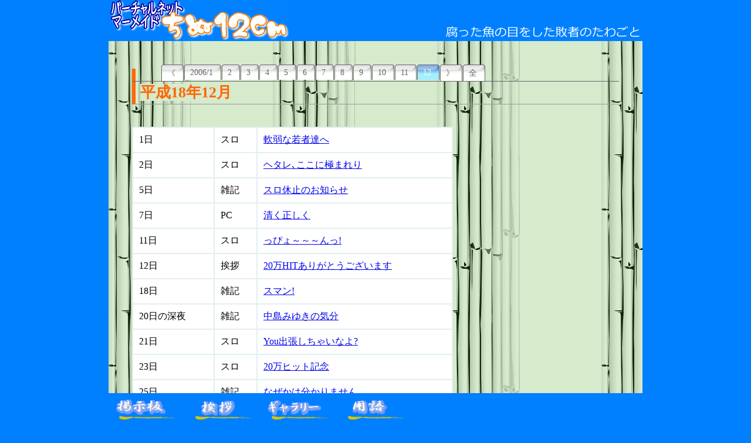

--- FILE ---
content_type: text/html
request_url: http://makeinu.info/jpn/n0612.htm
body_size: 29029
content:
<!DOCTYPE HTML PUBLIC '-//W3C//DTD HTML 4.01 Transitional//EN'>
<HTML>
<HEAD>
<META http-equiv='Content-Type' content='text/html; charset=UTF-8'>
<META http-equiv='Content-Style-Type' content='text/css'>
<LINK rel='shortcut icon' href='favi.ico' type='image/vnd.microsoft.icon'>
<LINK rel='icon' href='favi.ico' type='image/vnd.microsoft.icon'>
<TITLE>バーチャルネットマーメイドちぬ１２ｃｍ | 過去日誌：平成18年12月</TITLE>
<META name='viewport' content='width=device-width,maximum-scale=1,user-scalable=yes'>
<META name='format-detection' content='telephone=no'>
<LINK href='reset.css' rel='stylesheet' type='text/css'>
<LINK media='only screen and (max-device-width:690px)' href='stylei.css' type='text/css' rel='stylesheet'>
<LINK media='screen and (min-device-width:691px)' href='style.css' type='text/css' rel='stylesheet'>
<!--[if IE]>
<link href='stylen.css' type='text/css' rel='stylesheet' />
<![endif]-->
<script src='https://ajax.googleapis.com/ajax/libs/jquery/3.3.1/jquery.min.js'></script>
<SCRIPT src='https://cdnjs.cloudflare.com/ajax/libs/jquery-easing/1.3/jquery.easing.min.js'></SCRIPT>
<SCRIPT type='text/javascript'>
<!--
function externalLinks() {
 if (!document.getElementsByTagName) return;
 var anchors = document.getElementsByTagName('a');
 for (var i=0; i<anchors.length; i++) {
  var anchor = anchors[i];
  if (anchor.getAttribute('href') &&
  anchor.getAttribute('rel') == 'external')
  anchor.target = '_blank';
 }
}
window.onload=externalLinks;
function addTF(str)
{
	document.faceForm.face.value = str;
}
-->
</SCRIPT>
<SCRIPT src='to-top.js'></SCRIPT>
<script>$(function(){
var headerHight = $('#logo').height() + 10;
   $('a[href^="#"]').click(function() {
      var speed = 400; // ミリ秒
      var href= $(this).attr('href');
      var target = $(href == '#' || href == '' ? 'html' : href);
      var position = target.offset().top-headerHight;
      $('body,html').animate({scrollTop:position}, speed, 'swing');
      return false;
   });
});
</script>
<SCRIPT type='text/javascript'>
<!--
window.onload = function() {
 if(window.location.hash==""){return;}
 document.getElementByld(window.location.hash.slice(1)).scrollIntoView(true);
};
-->
</script>
</HEAD>
<BODY>
<DIV id='mainbody'>
  <DIV id='contents'>
    <DIV id='main'></DIV>
    <DIV id='honbun'>
      <DIV id='cssmenu'>
        <UL id='menumain'>
          <LI><A href='n0512.htm'><SPAN>《</SPAN></A>
          <LI><A href='n0601.htm'><SPAN>2006/1</SPAN></A>
          <LI><A href='n0602.htm'><SPAN>2</SPAN></A>
          <LI><A href='n0603.htm'><SPAN>3</SPAN></A>
          <LI><A href='n0604.htm'><SPAN>4</SPAN></A>
          <LI><A href='n0605.htm'><SPAN>5</SPAN></A>
          <LI><A href='n0606.htm'><SPAN>6</SPAN></A>
          <LI><A href='n0607.htm'><SPAN>7</SPAN></A>
          <LI><A href='n0608.htm'><SPAN>8</SPAN></A>
          <LI><A href='n0609.htm'><SPAN>9</SPAN></A>
          <LI><A href='n0610.htm'><SPAN>10</SPAN></A>
          <LI><A href='n0611.htm'><SPAN>11</SPAN></A>
          <LI class='active'><A href='#'><SPAN>12</SPAN></A>
          <LI><A href='n0701.htm'><SPAN>》</SPAN></A>
          <LI><A href='nall.htm'><SPAN>全</SPAN></A>
        </UL>
      </DIV>
<H1><SPAN class='white'>平成18年12月</SPAN></H1>
<TABLE class='mida'>
  <TBODY>
    <TR>      <TD class='midaday'>1日</TD><TD class='midaday'>スロ</TD>
      <TD class='midati'><A href='#18_12_01'>軟弱な若者達へ</A></TD>
    </TR>
    <TR>      <TD class='midaday'>2日</TD><TD class='midaday'>スロ</TD>
      <TD class='midati'><A href='#18_12_02'>ヘタレ､ここに極まれり</A></TD>
    </TR>
    <TR>      <TD class='midaday'>5日</TD><TD class='midaday'>雑記</TD>
      <TD class='midati'><A href='#18_12_05'>スロ休止のお知らせ</A></TD>
    </TR>
    <TR>      <TD class='midaday'>7日</TD><TD class='midaday'>PC</TD>
      <TD class='midati'><A href='#18_12_07'>清く正しく</A></TD>
    </TR>
    <TR>      <TD class='midaday'>11日</TD><TD class='midaday'>スロ</TD>
      <TD class='midati'><A href='#18_12_11'>っぴょ～～～んっ!</A></TD>
    </TR>
    <TR>      <TD class='midaday'>12日</TD><TD class='midaday'>挨拶</TD>
      <TD class='midati'><A href='#18_12_12'>20万HITありがとうございます</A></TD>
    </TR>
    <TR>      <TD class='midaday'>18日</TD><TD class='midaday'>雑記</TD>
      <TD class='midati'><A href='#18_12_18'>スマン!</A></TD>
    </TR>
    <TR>      <TD class='midaday'>20日の深夜</TD><TD class='midaday'>雑記</TD>
      <TD class='midati'><A href='#18_12_20'>中島みゆきの気分</A></TD>
    </TR>
    <TR>      <TD class='midaday'>21日</TD><TD class='midaday'>スロ</TD>
      <TD class='midati'><A href='#18_12_21'>You出張しちゃいなよ?</A></TD>
    </TR>
    <TR>      <TD class='midaday'>23日</TD><TD class='midaday'>スロ</TD>
      <TD class='midati'><A href='#18_12_23'>20万ヒット記念</A></TD>
    </TR>
    <TR>      <TD class='midaday'>25日</TD><TD class='midaday'>雑記</TD>
      <TD class='midati'><A href='#18_12_25'>なぜかは分かりません</A></TD>
    </TR>
    <TR>      <TD class='midaday'>28日</TD><TD class='midaday'>スロ</TD>
      <TD class='midati'><A href='#18_12_28'>最後の聖戦</A></TD>
    </TR>
    <TR>      <TD class='midaday'>31日</TD><TD class='midaday'>挨拶</TD>
      <TD class='midati'><A href='#18_12_31'>2006年最後の日</A></TD>
    </TR>
  </TBODY>
</TABLE>
<BR>
<TABLE class='nikki'>
  <TBODY>
    <TR>
      <TD class='nikkiday'><A name='18_12_01' id='18_12_01'>平成18年12月1日(金)</A></TD>
      <TD class='nikkititle'>軟弱な若者達へ</TD>
    </TR>
    <TR>
      <TD colspan='2' class='nikkibun'><BR>
      　火曜、水曜、木曜…<BR>      　この3日間、実はパチスロに行っておりません。<B><FONT size="+1">この私が。</FONT></B><BR>      <BR>      　よく行ってたスロ屋がボッタクリ店に変わってしまい、モチベーションが上がらなくなってしまったのです。その店へはもちろん行く気になりませんし、そもそもスロへの情熱自体が…<BR>      　ちょっと前までは、時間があればスロへ行き、無ければ<B>作って</B>スロへ行き…そう、もはや中毒のような状態だったのに。まったく…何という不健全な！<BR>      　煩悩を断ち、<B>聖人のように清い精神</B>となった今だからこそ分かります、「私は腐りきっていた」と。あー汚らわしい！<BR>      　3日も経つと、打たなくても何も感じなくなるわけで。禁煙と同じようなものでしょうか。自分でもビックリです。<BR>      <BR>      　…そうだ。<BR>      　こんなに頑張ったのです。自分に、ガマンしたご褒美をあげよう。<BR>      <BR>      　うん、これもすべて自らの努力のたまもの。自分を褒めてあげても罰は当たらないのではないでしょうか。よっし！そうしよう！<BR>      　さて、何にする？<BR>      　う～ん…<BR>      　じゃぁ…<BR>      <BR>      <BR>      　<B>久しぶりに<FONT size="+2">　ス　ロ　で　も　打　つ　か　</FONT>ガーッハッハッハッ！</B><BR>      <BR>      <BR>      　OK！OK！いわゆる世に言う<B>そういうことだ</B>アハハハハ！<BR>      　これだけ休止したんだから、オレの中の運気も<B>貯蔵量MAX</B>になってンじゃね？行くには絶好じゃね？むしろ行くべきなんじゃね？<BR>      　いやいやいや！ちょっと待て！これだけガマンして、あまつさえ「もうギャンブル卒業しちゃおうか？」まで考えた<B>聖人君子たるオレ</B>が、こんなことじゃ<B>国民に示しが付かない</B>んじゃね？ここはやっぱ行くのやめるべきじゃね？うん、そう、そうだ…よ…ね…<BR>      　…あー、残念。<B>ちょっと遅かった。</B><BR>      <BR>      　<B><FONT size="+1">スロ屋「家電松下会館」到着しちゃった</FONT></B>アハハハハ！<BR>      <BR>      　しょうがない！来ちまったからにはもう考えない！打つしかない！<BR>      　恐れるものは何も無い！3日間溜め込んだ運気、今こそ放出の時！何を打っても爆裂確定！選んだその台こそが最高設定！以前より若干寂しくなった財布の中身を、今度こそ増やすのです！増額増額ぅっ！<BR>      　増やすなら4号機！爆裂機！<B><FONT size="+1">「麻雀物語」に陣取ったどぉぉぉぉっ！！</FONT></B><BR>      <BR>      　「麻雀物語」の島、通路から1番目と3番目の台がバカ吹き中ですね。他の台は…大したこと無し。<BR>      　特に、<B>出てる2台に挟まれた台</B>なんか、朝からボーナス1回も引いてませんよ。ヒデー…<BR>      　<B><FONT size="+2">じゃあ…その台を打とうか。</FONT></B><BR>      　あ？理由？<B>どれ打っても勝てるからだよ！</B>それを立派に証明してくれりゃぁっ！<BR>      <BR>      　129ゲーム放置のその台でゲーム開始！<BR>      　そして…<B><FONT size="+1">投資5000円、294ゲームでボーナスだガハハハハ！</FONT></B>ほれ見てみ？これが必然！<BR>      　残念ならが<B>レギュラー</B>なれど、落ち込むことなどない！<BR>      　<B><FONT size="+1">64ゲームBIG！<BR>      　88ゲームBIG！<BR>      　6ゲームBIG！</FONT></B><BR>      　立て続けのBIG連で<B><FONT size="+2">一撃1000枚オーバー！</FONT></B>アハハハハ！<B>負け方すらわからないアハハハハ！</B><BR>      <BR>      　それにしても…左隣の「麻雀物語」、コイツはホンマよく吹いてますねぇ。<BR>      　連チャンに次ぐ連チャン。大箱3つものコインを抱え、ガンガン奮闘中です。うん、やっぱり打ち込むなら、こういうハッキリ高設定と分かる台を打ち込みたいものです。<FONT size="-1">今の台、高設定かどうか分からないし…</FONT><BR>      <BR>      　おや？<BR>      <BR>      　そんなことを考えてたら何だか…打ってたニーチャン、<B>撤退するみたいですよ？</B>コインかき集めて持って行っちゃいました。283ゲームで放置？<BR>      　私の台も100ゲームを越えちゃって、もう連チャンも終わったみたい。3回ほどトンネルに入りましたが、出るときは必ず通常背景だし。ふむ…<BR>      　これは…<B><I>ワタシにダイをウツレとカミサマが<FONT size="+2">土下座してらっしゃいマスカ？</FONT></I></B><BR>      　よぉし分かった！そこまで言うなら移ってやろう！<BR>      <BR>      　下皿のコインを手で移し替え、箱を持って左の台へ移動！<B>伝説への第一歩は完了した！</B><BR>      　さも当然のごとく到来したこの流れ、この後の爆連は<B>運命的に確定</B>しているのだ！フハハハハ！神の力、とくとその目で見よ！<BR>      <BR>      <BR>      <BR>      　そして…<BR>      <BR>      　<I>奇跡は、すぐに降り注いだ…</I><BR>      <BR>      <BR>      <BR>      　<B><FONT size="+1">わずか50ゲーム後、BIG到来。</FONT></B>3回目のJACINで<IMG class='full' src="purun1.gif" border="0"><B><FONT size="+2">さやかタンのプルンプルン</FONT></B>発生。連チャン確定。<BR>      　これを起爆剤に、<B><FONT size="+1">とどまることのない大連チャン</FONT></B>開始。BIGの芋づる連で、あっという間に<B><FONT size="+1">一箱分のコインが噴出</FONT></B>…<BR>      <BR>      　うん…<BR>      <BR>      <BR>      <BR>      <CENTER><FONT size="+4"><B>捨<BR>      <BR>      て<BR>      <BR>      た<BR>      <BR>      方<BR>      <BR>      の<BR>      <BR>      台<BR>      <BR>      が<BR>      <BR>      な<BR>      　。<BR>      </B></FONT></CENTER>      <BR>      <BR>      <BR>      　…<BR>      <BR>      　…移った、オレの台は…<BR>      <BR>      <BR>      　<B><FONT size="+3">976ゲーム、レギュラー。</FONT></B><BR>      <BR>      <BR>      　…<BR>      <BR>      <BR>      　<B><FONT size="+4">単発。</FONT></B><BR>      <BR>      <BR>      <BR>      　コイン全部使い切って…<BR>      　追加投資7000円ふんだくられて…<BR>      　<B><I><FONT size="+2">自分の捨てた台の爆裂を見せつけられながら…</FONT></I></B><BR>      <BR>      <BR>      <BR>      　190ゲームまで回し、<B>きしむほど歯を食いしばりながら</B>…撤退…。<BR>      　負債総額1万2000円。…いや…額じゃない…金の問題じゃないんだよ…<BR>      <BR>      　世にいる、軟弱な若者達へ。<BR>      　君たちはまだ…<B><FONT size="+2">　本　当　の　屈　辱　を　知　ら　な　い　。　</FONT></B>合掌。<BR>      <BR>          </TR>  </TBODY></TABLE>
<BR>
<TABLE class='nikki'>
  <TBODY>
    <TR>
      <TD class='nikkiday'><A name='18_12_02' id='18_12_02'>平成18年12月2日(土)</A></TD>
      <TD class='nikkititle'>ヘタレ､ここに極まれり</TD>
    </TR>
    <TR>
      <TD colspan='2' class='nikkibun'><BR>
      　ここンとこ、パチスロ勝負の負けが込んでます。<BR>      <BR>      　全てのきっかけは、行きつけだったスロ屋「ハワイ都」の<B>ボッタクリ化</B>。ここのリニューアルイベントで大敗してから、どうにも調子が上がらず、勝てない日々が続いているのです。<BR>      　こういう危機を脱するには、例え少額でも勝負に勝つのが一番。「勝利」という起爆剤が、今後の運気の流れを変えてくれる格好の材料なのです。<BR>      　まぁこれまでの勝負も、<B>途中で辞めてれば大勝</B>ってトコまでは行ってたんだけどね。出てる時って辞められなんだよね～テヘ☆<BR>      <BR>      　<B>…「テヘ☆」じゃねぇよ。マジで。</B><BR>      <BR>      　長々と前置きをしましたが、ようするに「週末に丸一日使って勝負をしよう。そして勝とう」という主旨なんですわ。うん、土曜日は会社休みだし。<BR>      <BR>      <BR>      <BR>      　で、そんな計画を立てた時に限って<B><FONT size="+2">会社の土曜日待機が回ってくるわけですわ。</FONT></B><BR>      　はぁ…神様のイケズ…<BR>      <BR>      　特に何のイベントも発生せず、日がな一日ボーッとして終わりのこの待機。<BR>      　時折来る社員の面々。忘れ物を取りに来たり、やりかけの仕事の様子をうかがいに来たりするだけで、顔を見せるだけでとっとと帰ってしまう。はぁ…<BR>      <BR>      　退屈な一日を無駄に過ごし、ようやく待ちに待った定時がやって参りました。うしゃぁっ！打ちに行くぞぃっ！<BR>      　やっぱアレ？行くなら数少ない等価交換店の「家電松下会館」？うん、そうだよね！ちょっと遠いけどアソコっきゃねーよね？<BR>      　勢い勇んで会社を脱出！鍵を閉め、いざ「家電松下会館」へ！<BR>      <BR>      　…行こうと思ったんだけど、外、<B><FONT size="+1">余りにも寒気が厳しかったため消沈。</FONT></B>目標をあっさり<B><FONT size="+2">近場のパチ屋「世紀」へと変更</FONT></B>しました。<BR>      　だって…寒かったんですもの…<BR>      <BR>      　いやいやいや！戦場がどこに変わろうと、ミーのやる気は衰えないザンス！今日こそはスロに勝利して、今までの運気を吹き飛ばすザンス！<BR>      　「世紀」の自動ドアが開く！来るのは久しぶりなれど、1F：パチ、2F：スロという構成は変わっていないことに安堵！<BR>      　もちろん2Fへ駆け上り、知った時分からまるっきり変わっているスロラインナップを吟味する！得意な機種、よく知らない新台、さぁっ！オレの餌食になるのはどいつだぁっ!?<BR>      <BR>      　<B><FONT size="+2">地獄が3杯くらいオカワリ出来そうな悲惨な出玉状況！緊急撤退！</FONT></B><BR>      　これは、ひどい…。<BR>      <BR>      　全てに幻滅して、階下へ降りる私。こんなトコで打ったら<B>死亡1確</B>じゃん…<BR>      　どうする？どこに行ったらマトモなスロ勝負が出来るんだ？<BR>      　スロ勝負…もっとアツいスロ勝負…<BR>      <BR>      　そんなことを考えながら歩き、結局<B>「世紀」1Fで<FONT size="+2">パチンコ</FONT><FONT size="+2">「<A class='wave' href='./uki.htm?face=_#zさらりいまんきんたろう_'>サラリーマン金太郎</A>」をチョイス。</FONT></B><BR>      　だってオレの目の前にあったんだもん！<FONT size="-1">…「<A class='wave' href='./uki.htm?face=_#zさらりいまんきんたろう_'>サラ金</A>」、パチスロの時から好きなんだもん…</FONT><BR>      <BR>      　何の因果か、対象がパチンコに変わってしまったこの勝負！<BR>      　手持ちは、昨今の大敗もあいまって<B>9000円</B>ほど。くぅっ！諭吉様に届かぬ額で勝負に挑まねばならんとはっ！<BR>      　しかし、それでこそ勝負のしがいがあるというもの。この額での勝利こそ、今後の大きな運を引き寄せることになろう！勝つ！この額で絶対に勝ぁつっ！<BR>      <BR>      　30分後。<BR>      　<B><FONT size="+2">ATMへダッシュするバカ魚類1匹！</FONT></B>もともと足りるかこんなモン！<BR>      <BR>      <BR>      <BR>      <CENTER><FONT size="+2"><B>ヘ・タ・レ！<BR>      ヘ・タ・レ！<BR>      さっさとヘ・タ・レ！</B></FONT><BR>      <FONT size="-2">しばくぞ！</FONT></CENTER>      <BR>      <BR>      <BR>      　あー何とでも言えばいいさ！<B>自分でも分かってるさ！</B>よくもまぁここまで思い通りに行かない…展開に…<FONT size="-2">クスン…</FONT><BR>      　てゆっか、そもそも<B><FONT size="+2">もうスロ勝負じゃないし。</FONT></B><BR>      <BR>      <BR>      <BR>      　信頼度★★★★のタイマンリーチがはずれたり、「６」「<A class='wave' href='./uki.htm?face=_#zびっぐずがら_'>７</A>」「８」のチャンス目で「八州連合」せり出してきてもはずれたり…スイマセン、パチンコってどうやったら当たるんですか？<BR>      　もう何も分からない。分からないけど辞められない。だって…これ以上負けたらアタシ…アタシィ…<BR>      <BR>      　んで、よく分からないけど、金太郎のカットインが発生した砂漠のリーチで<B><FONT size="+1">「１」大当たり</FONT></B>。<BR>      　ん？<BR>      　直後に金太郎チャンス入って、当たり2回引いたところで終わってしまったので撤退。<BR>      　投資9500円。回収…1万とんで400円。<BR>      <BR>      　…は…ははははは、<B>勝ちました、<FONT size="+2">900円</FONT>ほど</B>。<BR>      <BR>      　運気を引き寄せるのは、<B><FONT size="+1">いくらでも、まず勝つことが重要なんです。</FONT></B><BR>      　わーい！わーい！勝った勝った～っ！パチンコで900円勝ったよ～っ！あはははは～<BR>      <BR>      <BR>      <BR>      　<B><I><FONT size="+1">…いっそ殺してくれた方が　ど　れ　だ　け　楽　だ　っ　た　ろ　う　…　</FONT></I></B>合掌。<BR>      <BR>          </TR>  </TBODY></TABLE>
<BR>
<TABLE class='nikki'>
  <TBODY>
    <TR>
      <TD class='nikkiday'><A name='18_12_05' id='18_12_05'>平成18年12月5日(火)</A></TD>
      <TD class='nikkititle'>スロ休止のお知らせ</TD>
    </TR>
    <TR>
      <TD colspan='2' class='nikkibun'><BR>
      　しばらく<B>スロを休止</B>しなければならなくなりましたので、ご報告申し上げます。<BR>      　緊急の仕事が入り、定時後も時間を拘束されることが確定してしまいました。終わる時間が分からないため、おそらく行けないであろうとの判断からこのような告知をしました次第です。<BR>      　せっかく来ていただいている閲覧者様には、大変申し訳ございません。<BR>      <BR>      　どのような仕事かと申しますと…<BR>      　某お客様が、遠方視察の様子を都度ホームページに反映させたいと。「毎日更新！」みたいなチラシまで作成して、関係者各位に配布済みだと。ふぅん…<BR>      　まぁこちらとしては「はぁはぁ、そりゃぁそりゃぁ、頑張って下さいな」みたいな？<BR>      <BR>      <BR>      　で、出発直前になって「ホントにできるか<B>自信がない</B>。素材だけメールで送るんで、<B><FONT size="+1">アンタんトコでやって</FONT></B>」と。<BR>      　ん？<BR>      　「もうチラシ配布済みだから。メール受け取ったら<B>迅速にアップしてね</B>」と。<BR>      　はぁ？<BR>      　「お金なんて無いから<B>サービスでヨロシク</B>」と。<BR>      　あの…残業強制の？拘束時間発生で？お金も払わずに？<BR>      　う～ん、<B><FONT size="+1">何たわごと抜かしてやがンスか？コロスヨ？</FONT></B><BR>      <BR>      <BR>      　これを、<B>先の商談が欲しいウチの上司が<FONT size="+2">OK出しやがりまして。</FONT></B><BR>      <BR>      <BR>      　…これ以上しゃべっても<B><FONT size="+1">血膿と臭いゲロしか吐き出せません</FONT></B>ので割愛いたしますが、まぁそんなわけで帰れないことが確定してしまったわけです。<BR>      　はぁ…ま、素材が早くに送られてくれば、まだ打てる時間に帰れる望みもあろうというもの…期待しよう…<BR>      <BR>      <BR>      <BR>      　で、今日がその初日。素材送付は<B>午後8時</B>までにするって予定だそうです。早くに終われば、これからのスロライフが<B>ハイビスカス<I>ピカァーッ！</I></B><FONT size="-1">←沖スロなんか打たないじゃん。</FONT><BR>      　早く！早く！素材をすぐに送れ今すぐ送れ即座に送れとっとと送れ！少しでも手間取ったら<B>末代まで祟ってやる</B>からなぁっ！<BR>      <BR>      <BR>      　午後7時50分、お客様からTEL！待ちかねた一報！ちょっと遅いじゃない！何してンのよぉっ！<BR>      　<B>「今夕食が終わりました。<FONT size="+2">これから素材作ります</FONT>」</B><BR>      　…<BR>      <BR>      　<B><FONT size="+2">ガチブッチン！</FONT></B><BR>      <BR>      　なななナメんなニーチャン！フザけてンのか！好意で待機してやってる<B>か弱き魚類</B>ににその態度は<B><FONT size="+1"><I>ありえNothing！</I></FONT></B><BR>      　もーいいから！キミには<B>何も期待しないから！</B>とにかくとっとと素材送れや！<BR>      <BR>      <BR>      　午後8時半にまたTEL。<BR>      　「あれれ～？持ってきたノートPCがうまく使えないよ～？<B>アンタ原因分かる？</B>」<BR>      　<B><FONT size="+2">知るかボケェッ！</FONT></B>ワレまともに準備もせんで行ったんかい！ええかげんにせぇよコンチクショーッ！もうレイアウトとかいいから素材だけナマで送れや！<BR>      <BR>      <BR>      　午後9時。<BR>      　「それはそうと、メール送れないかも。<B>まともなネット環境が無いの</B>」<BR>      　<B><FONT size="+1">いまさら何をおっしゃられっちょんちょん!?</FONT></B>大体どこへ視察に行って…<B><FONT size="+2">はぁ？何でそんな離島に!?</FONT></B><BR>      <BR>      　あの…さ？<BR>      　元々の予定では、自分たちで更新しようとしてたんだよね？<I>そんな環境下から…</I><BR>      <BR>      <BR>      　午後10時。<B><FONT size="-2">…「ごご」「じゅう」「じ」？</FONT></B><BR>      　「とりあえず、デジカメで撮った写真だけメールで送ります。<B>約20MB</B>」<BR>      　<B><FONT size="+2">おーのーれーはーアーホーかぁぁぁぁぁっ！！</FONT></B>メールでそんなサイズ送るなやぁっ！受け取れるモンかいっ！<BR>      　そもそもデジカメで撮った<B>6Mピクセル</B>もの画像をそのままホームページで公開するつもりか？オマエんトコのサイバースペースって<B><FONT size="+1">上限10MB</FONT></B>しかねーじゃねーか！とっととサイズ縮小したれや！<BR>      　「“さいず”？“しゅくしょう”？<B>意味が分からん</B>」<BR>      　あーわかったわかった悪かったよ！テキトーなフリーソフト送るからそれ使って縮小して下さい<B><FONT size="+1">全部オレが悪いんです！</FONT></B><BR>      <BR>      <BR>      <BR>      　そんなこんなで、やっっっっとの作業完了は<B>午後11時</B>。<BR>      　は…は…<B>ははははは！ちょうど<FONT size="+2">スロ屋の閉店時間</FONT>ははははは！<BR>      </B>　何が、どうして、こうなった？<BR>      <BR>      　これが今週いっぱい続きますので、スロを休止させていただきます。<BR>      　<B><FONT size="+2">できれば会社も休止させて下さい。</FONT></B>合掌。<BR>      <BR>          </TR>  </TBODY></TABLE>
<BR>
<TABLE class='nikki'>
  <TBODY>
    <TR>
      <TD class='nikkiday'><A name='18_12_07' id='18_12_07'>平成18年12月7日(木)</A></TD>
      <TD class='nikkititle'>清く正しく</TD>
    </TR>
    <TR>
      <TD colspan='2' class='nikkibun'><BR>
      <I>　♪仕事ぉ～仕事ぉ～楽しくお仕事ぉ～<BR>      　♪お客様の～たぁ～めぇ～にぃ～<BR>      　<FONT size="+1">♪あ～たし肉人形～</FONT></I><BR>      　<FONT size="-1">作詞作曲：オレ</FONT><BR>      <BR>      <BR>      <BR>      　毎日仕事で嬉しいな☆<BR>      　こうして精進できるのは、お客様のおかげです。<BR>      　夜遅くまで、みっちりとした充実の日々。こんなに大量の案件に恵まれるなんて。<B>無償サポート</B>だから<B><FONT size="+1">売上には貢献してないけどね？</FONT></B><BR>      <BR>      　深夜まで拘束されてるおかげで、必然的にスロ休止状態。打たなくなったので、懐からお金が消えることが無くなりました。<S>これも教祖様のおかげです。</S><BR>      　裏を返せば<B>増えることも無くなった</B>ってことですが、いいんです！今までがおかしかったんです！日々<B>4万近く</B>の銭が消えていくことも、逆に<B>10万以上のあぶく銭</B>が入り込むことも！もともとがおかしかっただけなんです！<BR>      　ダメ！ギャンブルは絶対ダメ！そんなこと続けてたら、そのうちに身を滅ぼします！よかった！仕事がイッパイあって、無駄遣いをやめるきっかけが出来てよかった！<BR>      <BR>      <BR>      <BR>      <BR>      <BR>      　ところで…ストレスのはけ口に、必要のないものまで買い物する主婦が増えているそうですね。<BR>      <BR>      <BR>      <BR>      <BR>      <BR>      　タラララッタラ～ッ！<BR>      　<IMG class='full' src="raid.png" border="0"><BR>      　<B><FONT size="+2">「どこでもRAIDセット～っ！」</FONT></B><BR>      <BR>      <BR>      　アハハハハ！SATA2のハードディスクが安かったんで買っちゃったよ、320GB<B><FONT size="+1">3本</FONT></B>。アハハハハ！<BR>      　3本買ったら<B><FONT size="+1">RAID組む</FONT></B>っしょ？<B>悪名高き玄人志向</B>のRAIDボード＋ケーブル一式も購入！アハハハハ！<FONT size="-1">ダメルコ！ダMELCO！</FONT><BR>      　そしたら、玄人志向のクセに<B><FONT size="+1">ケーブル3本付いてやがンの！何この今までにないサービス精神！</FONT></B>アハハハハ！無駄買いアハハハハ！<BR>      　自宅PCに装着。信号線のかぶらないPCIスロットに突っ込んで、付属のドライバCDなんぞ<B>信用してない</B>んでソッコーOEM先から最新ドライバ落として認識。<B><FONT size="+1">玄人志向のクセに一発で動きやがった</FONT></B>アハハハハ！<BR>      　ハードディスクは、5inchベイ2つ分のスペースに3つ入るアダプタで装着！アハハハハ！ギュウギュウ詰め！<B><FONT size="+1">海門のバラクーダなのに熱対策無視</FONT></B>アハハハハ！しかも、転送速度をわざわざ1.5GBに規制してる設定ジャンパ<B>引っこ抜いちゃった</B>アハハハハ！<BR>      　再起動して、RAIDカードのBIOS設定→<B>RAID5選択で600GBの1ボリュームが登場！</B>アハハハハ！RAID5！ハード的にフッ飛んだら<B>復旧不可能</B>な<B><FONT size="+1">見かけセキュリティ万全</FONT></B>のRAID5！今まで会社で死ぬほど苦労させられたRAID5アハハハハ！<BR>      <BR>      　<B><FONT size="+2">素で、RAID組むならミラーリングのみをオススメします。</FONT></B><BR>      <BR>      　いーんだよ！遊びなんだから！<BR>      　サクッと再起動！ディスクマネージャで…うっしゃ認識！一撃！<BR>      　ヤター！ボクん家の環境にRAIDがデキタヨーッ！<B><FONT size="+1">使い道まったく無い</FONT></B>けどRAIDダヨーッ！<BR>      　<B><FONT size="+2">自己満足、完結。</FONT></B><BR>      <BR>      <BR>      <BR>      　…ん？金額？<BR>      　え～とぉ…カード払いなんでよく分かンない～っ！<BR>      <BR>      <BR>      　…いやいや、少なくとも懐から銭は減ってないしぃ～<BR>      <BR>      <BR>      　…うん、だから、問題ない、と、思う、のよ…？<BR>      　お金の話、もう止めようよ。<BR>      <BR>      <BR>      <BR>      　…<BR>      <BR>      <BR>      <BR>      　<B><FONT size="+2">5万円</FONT></B>くらいだと思います。ゴメンナサイもうしません。合掌。<BR>      <BR>          </TR>  </TBODY></TABLE>
<BR>
<TABLE class='nikki'>
  <TBODY>
    <TR>
      <TD class='nikkiday'><A name='18_12_11' id='18_12_11'>平成18年12月11日(月)</A></TD>
      <TD class='nikkititle'>っぴょ～～～んっ!</TD>
    </TR>
    <TR>
      <TD colspan='2' class='nikkibun'><BR>
      　相変わらず、仕事バタバタな日々が続いております。<BR>      　お金にならないサービス作業。そのくせ、お客様はさも「オマエがやるのが当たり前」のごとき態度で、責任と義務を押しつけてくる。<BR>      　遅くまで残る私を所長はいぶかしみ、他の顧客のサポートは遅れ、家に帰るのも遅いため嫁の機嫌も悪くなる一方で…。<FONT size="-2">どないせぇっちゅーの…</FONT><BR>      <BR>      　そんな中、今日は日帰り出張だっ<B><FONT size="+1">た</FONT><FONT size="+2"><I>っぴょ～～～んっ！</I></FONT></B><FONT size="-1">←壊れ気味。</FONT><BR>      <BR>      　出張旅費も当面<B>自腹</B>だ<I>っぴょ～～～んっ！</I><FONT size="-1">←壊れ気味。</FONT><BR>      　今まで携わってた案件とは<B>まったく関係ない</B>新規の商談だ<I>っぴょ～～～んっ！</I><FONT size="-1">←壊れ気味。</FONT><BR>      　もう頭まわらない<I>っぴょ～～～んっ！</I><FONT size="-1">←壊れ気味。</FONT><BR>      　あははは<I>っぴょ～～～んっ！</I>あははは<I>っぴょ～～～んっ！ぴょ～～～んっ！ぴょ～～～んっ！</I><FONT size="-1">←壊れ気味。</FONT><BR>      <BR>      <BR>      <BR>      　<FONT size="-2">プチン。</FONT><BR>      <BR>      <BR>      <BR>      　会社にTEL。<BR>      　「…あ、もしもし。いま出張から戻ってきました。広島駅です。…ええ、仕事、かなり溜まってて、すぐさま帰社して取りかからなきゃいけないんでしょうけど<B><FONT size="+1">帰らねぇよ。文句があるならクビにでもしろや</FONT></B>」<BR>      <BR>      <BR>      <CENTER><B><FONT size="+2">パチスロ打つっぴょ～～～んっ！</FONT></B><BR>      </CENTER>      <BR>      <BR>      　快　く　上　司　の　了　解　が　取　れ　ま　し　た　ので、とっととスロ屋に向かうことにいたします。<B>何か問題でも？</B><BR>      　広島駅にいるっつったら、もう行き先は決まっています。<B>「家電松下会館」</B>、ここしかありません！<BR>      　多種多様なスロラインナップ、等価交換という交換率、何より近い。これほどの好条件を備えたトコが他にあろうか!?<BR>      　よし！ちょっとオイラこの近辺を<B>地獄に変えてきます</B>。覚悟してろコンチクショーッ！もう打つ機種は決まっとるんじゃい！<BR>      <BR>      <BR>      　「…<B>ごごうき？</B>」<BR>      　「うん、<B><FONT size="+1">5号機</FONT></B>」<BR>      <BR>      <BR>      　まったりとした5号機。<BR>      　コインもちのいい5号機。<BR>      　投資も少なめの5号機。<BR>      　<B><FONT size="+1">だって自腹出張だったから手持ちがぁぁぁっ！！！(泣)</FONT></B><BR>      <BR>      　イーンダヨ！ここには<B>「<A class='wave' href='./uki.htm?face=_#zついんえんじぇる_'>ツインエンジェル</A>」</B>あるんだから！<BR>      　打とうと思ってたんだよ！ちょうど<I>(゜∀゜)ノ キュンキュンッ</I>したかったんだよ！<BR>      <BR>      <BR>      <BR>      　スロット専門フロアの地下へ。<BR>      　他の台には目もくれず、5号機コーナーへまっしぐら！<S>こんな軍資金じゃ4号機なんて打てないし。</S><BR>      　4台中3台埋まってる「<I>(゜∀゜)ノ キュンキュンッ</I>」。<S><FONT size="-1">ほんとオマエら<I>(゜∀゜)ノ キュンキュンッ</I>好きだな。</FONT></S>残りの一台にしかるべく滑り込み、いざ尋常にと千円札突っ込んでスタートッ！<BR>      　ポンポンポン。ポンポンポン。<BR>      　う～ん、早くにカバン図柄引いたけど、開放には繋がらず。残念…<BR>      <BR>      　…それはそうと、いやに隣のコーナーが賑やかですね？何だろ？<BR>      　あー、新台入荷ね。アーケードゲームがモチーフのパチスロ<B>「餓狼伝説」</B>が入ってるじゃないですか。<BR>      　メーカーってSNKだっけ？ゲーセンで一時代を築いたこのゲームも、とうとうパチスロ参入ですか。ま、今までのSNK系のパチスロ台ってば総じて<B>【以下検閲】</B>だったから…<BR>      <BR>      　でも、画面ハデに動いて、けっこう面白そう？<BR>      　ん～どうしよ？なんか一台だけ空いてるし。<BR>      <BR>      　悩んだ挙げ句、移動しました。<FONT size="-2">さらば<I>(゜∀゜)ノ キュンキュンッ</I></FONT><FONT size="-1"><BR>      </FONT>　打ってみないと酸いも甘いも分からないしね。レッツチャレンジ！<BR>      <BR>      <BR>      　さて、レビュー。<BR>      　ん～…なんつーか、かなり<B>異色な台</B>だね、コレ。<BR>      <BR>      　5号機で復活したAT機能（小役のナビゲーション機能）搭載機で、赤・白・青の<B>3種類のBIGボーナス</B>が存在。…レギュラーボーナスも無いのに「<A class='wave' href='./uki.htm?face=_#zびっぐぼおなす_'>BIG</A>」とはこれいかに？つーか、100枚程度しか返ってこない青７なんざ<B>そのまんま“レギュラー”でいいんじゃね？<BR>      </B>　いやいや、そんなことより…<BR>      <BR>      　まず、有効ライン。通常時は3枚掛けの4ライン。<BR>      　<B>…「4」ライン？</B><BR>      　そう、通常の5ライン（上・中・下段＋ナナメ2本）から<B>中段ラインが無くなってる</B>んです。そりゃビビりますよ。中段にチェリー図柄が止まっても<B>払い出しが無い</B>んですから。<BR>      　これが、ボーナス中になると<B>2枚掛けの1ライン（中段のみ）</B>になるというバカバカしさ。なにゆえこんな<B>複雑</B>に？<FONT size="+1"><B>あんたソフト○ンク？</B></FONT><FONT size="-1">予想外デス…</FONT><BR>      <BR>      　それと、搭載されてるAT機能。（「餓狼チャンス」って言うらしい）<BR>      　確かに小役ナビはしてくれる。左リールに狙うべき「<A class='wave' href='./uki.htm?face=_#zびっぐずがら_'>７</A>」の色を5回教えてくれるのがワンセットで、終了時に継続抽選もしてくれてるんだけど…<BR>      　このAT、<B><FONT size="+2">コインがめっちゃ減る</FONT></B>。<BR>      　ナビめったに来ないし、来ても<B><FONT size="+1">払い出しが5枚しかない役</FONT></B>なんで雀の涙。はぁ…<BR>      <BR>      　でもね。<BR>      　何よりも目を引くのが、液晶演出の…<BR>      <BR>      <BR>      <CENTER><IMG class='full' src="garou1.png" border="0"><BR>      <B><FONT size="+2">おっぱい。</FONT></B><BR>      <FONT size="-1">（被写体がおっぱいのため、いつもより大きなサイズでお届けしております）</FONT><BR>      <BR>      <BR>      </CENTER>      　ここで、ゲームの方ではメイン<B>乳</B>キャラであらせられた「不知火 舞」さんの登場です。<B><FONT size="-1">かちょーせん！かちょーせん！タリャーァッ！</FONT></B><BR>      　時折液晶に出てくる舞タンの<B><FONT size="+1">無意味なおっぱい</FONT></B>が、ゲーム性に豊かな表現力をもたらして<B><FONT size="+1">なんかいねーよバーカッ！</FONT></B>最近の台ってこんなンばっかり。「ブルータスお前もか」って感じ…<BR>      <BR>      <BR>      　あ、プレイの経過報告がまだでしたね。<BR>      　投資1000円で餓狼チャンス→青７。そっからいろいろあって飲まれて追加投資して餓狼チャンス入る度にコインが減って<FONT size="-1">減って</FONT><FONT size="-2">減って</FONT>最後にボーナス連してなんとかプラス。<BR>      　投資6000円、回収616枚の1万2300円。プラス6300円。5号機での期待収支の２ばいいじょうですねぇこれはすごい（棒読み）。<BR>      <BR>      　ん？おざなりすぎますか？<BR>      　問題ないです。<B>クソつまんねー</B>んでたぶんもう打たない<B><FONT size="+2"><I>っぴょ～～～んっ！</I></FONT></B><FONT size="-1">←やっぱり壊れ気味。</FONT><BR>      <BR>      　失敗のキモは、せっかくのAT機能が「ナビ役の払い出しが5枚というショボさ」「連する度にコインが減る」って仕様にしたことかと。せっかくATに当選しても、苦痛以外の何者でもありません…<BR>      　あー、せっかく久しぶりのスロだったのに。もうちょっと楽しめる台を打ちたかったッス。合掌。<BR>      <BR>          </TR>  </TBODY></TABLE>
<BR>
<TABLE class='nikki'>
  <TBODY>
    <TR>
      <TD class='nikkiday'><A name='18_12_12' id='18_12_12'>平成18年12月12日(火)</A></TD>
      <TD class='nikkititle'>20万HITありがとうございます</TD>
    </TR>
    <TR>
      <TD colspan='2' class='nikkibun'><BR>
      　昨晩7時ごろ、とうとう弊サイトに<B><FONT size="+1">20万HIT</FONT></B>というキリ番が舞い降りました。ありがとうございます。<BR>      　で、その頃のアクセス解析。<BR>      　<IMG class='full' src="access20.png" border="0"><BR>      　<B><FONT size="+2">オマエラ少し落ち着くべきだと思うんだ。</FONT></B><BR>      <BR>      　こんな辺境サイトのキリ番をGETして、いったい何の得があると言うのか？<BR>      　何もないですよ！プレゼントとか何もないですよ！<BR>      <BR>      　あるものといえば…<B>キリ番記念イベント「参る」</B>くらいですよ。<BR>      <BR>      　そう。到達したアクセス数と同数字が、パチスロ勝負のどこかのシーンで出るまでガンバルってぇアレです。<BR>      　儲けた金額なのか、出たコイン枚数なのか、かかった時間なのか…まぁ今までのは大概<B>失った金額で達成</B>してるわけですが<B><FONT size="+2">テメーラそこまでオレの負け姿を見たいってか!?アァッ!?</FONT></B><BR>      <BR>      　チクショウ…みんなでオレをバカにしやがって…<FONT size="-1">←被害妄想。</FONT><BR>      <BR>      <BR>      <BR>      　弊サイトをご覧頂いている閲覧者様へ。<BR>      　ありがとうございます。あなた方のおかげで、このサイトは今まで運営してくることが出来ました。<BR>      　時にはお褒めの言葉を頂き、時には情報を賜り、そしてまた時には<B>2chにさらされ…</B><BR>      　色々ありましたが、ボクはまだ元気みたいです。願わくば最後の日まで、よろしくお付き合いいただきますよう。<BR>      <BR>      <BR>      <BR>      　というありきたりな挨拶でお茶を濁して<B>「参る」回避</B>とかダメですか？<BR>      　<FONT size="-1">…ダメ、ですか？</FONT><BR>      　<FONT size="-2">ダメ…ですよね、ハイ…</FONT><BR>      <BR>      　<B>鬼や！やっぱアンタらは鬼やぁぁぁっ！！</B><FONT size="-1">←被害妄想。</FONT>合掌。<BR>      <BR>          </TR>  </TBODY></TABLE>
<BR>
<TABLE class='nikki'>
  <TBODY>
    <TR>
      <TD class='nikkiday'><A name='18_12_18' id='18_12_18'>平成18年12月18日(月)</A></TD>
      <TD class='nikkititle'>スマン!</TD>
    </TR>
    <TR>
      <TD colspan='2' class='nikkibun'><BR>
      <BR>      <CENTER><FONT size="+4"><B>ド<BR>      <BR>      修<BR>      <BR>      羅<BR>      <BR>      場<BR>      <BR>      ！</B><BR>      </FONT></CENTER>      <BR>      <BR>      <BR>      　「20万参る」やら何やらあるのは重々承知！しかし時間が全く取れない！未開発プログラムや無条件客先サポートや出張や出張やら出張だっちゃらちゃ<B><FONT size="+2">ゥワッハ～～イッ！アナタガ～ッチュパカプラ～ッ！</FONT></B><BR>      <BR>      　身の回りのキリが付くまで、更新、もう少々お待ちいただきますようお願い申し上げます。じゃないと<B><FONT size="+1">オレ死にます</FONT></B>。合掌。<BR>      <BR>          </TR>  </TBODY></TABLE>
<BR>
<TABLE class='nikki'>
  <TBODY>
    <TR>
      <TD class='nikkiday'><A name='18_12_20' id='18_12_20'>平成18年12月20日(水)の深夜</A></TD>
      <TD class='nikkititle'>中島みゆきの気分</TD>
    </TR>
    <TR>
      <TD colspan='2' class='nikkibun'><BR>
      　♪ひぃと～り上ぉ～手と～　よ～ば～ないぃで～<BR>      　<B><FONT size="+2">♪一人が好きな　わ　け　じ　ゃ　な　い　！</FONT></B><BR>      <BR>      <BR>      　会社、<B>ボク一人</B>です。みんな帰っちゃいました。<BR>      　でも明日からまた出張なので、そのためのプログラムを組まねばならぬのです。<BR>      　<B>トラブル対応に追い立てられて<FONT size="+1">まだ進捗率0%</FONT>だがな。</B><BR>      　間に合うのかしら…？<BR>      <BR>      　そろそろ助けてくれてもいいと思うよ？神様…。合掌。<BR>      <BR>          </TR>  </TBODY></TABLE>
<BR>
<TABLE class='nikki'>
  <TBODY>
    <TR>
      <TD class='nikkiday'><A name='18_12_21' id='18_12_21'>平成18年12月21日(木)</A></TD>
      <TD class='nikkititle'>You出張しちゃいなよ?</TD>
    </TR>
    <TR>
      <TD colspan='2' class='nikkibun'><BR>
      　<B><FONT size="+2">お　断　り　だ　。</FONT></B><BR>      <BR>      　そうは言っても、<B>来てしまってる</B>からしょうがない。ええ、今、ホテルです。<BR>      　ここ宮崎県も、もう何回目でしょうか。我ながらよく来たものです。<B>片道6時間</B>かかるのに…<BR>      <BR>      　いつもの経路で、いつものこのホテルに到着。<BR>      　夕食は、いつも通り「直ちゃん」で鳥南蛮を。マジうめぇ。<BR>      　さて、んじゃいつも通りに<B><FONT size="+2">スロ行くか</FONT></B>。<BR>      <BR>      　…ん？何ですかその目は？<BR>      　ええ、出張中ですよ？ホテルで片付けておかなきゃいけない仕事がまだ残ってますよ？<B>いいんだよ！<FONT size="+1">治外法権だ治外法権！</FONT></B><FONT size="-1">←意味不明。</FONT><BR>      　そもそも無理な仕事でプライベートをツブされまくってるんだから<B>利子</B>みたいなモンだろが!?アァ？<BR>      <BR>      　もう何週間ぶりになるのか分からないほどのスロ勝負と相成りました。<BR>      　身も心もすっかり清くなってしまい、もはや打ち方すら忘れるほど<B>ゴメンそんなことはない。</B>まぁともかくナマクラに浸りきってる体を本調子に戻さなきゃならんわけですが、むしろこういった<B>アウェイ</B>の方がリハビリには向いてるのではないでしょうか？<BR>      　きたるべき完全復活の日に向け、自分の実力を計り直すとしましょう。<BR>      <BR>      <BR>      <BR>      　行くスロ屋、その名も<B>「ギンセイ」</B>。この地に出張のたびに来てるような気がします。<BR>      　だって、ホテルに近くて、またホテルにも近く、その上ホテルに近い。<B>そりゃ来るでしょ？</B><BR>      　あとは、えーと…“6枚交換”、“ラインナップが「梅松」「サイボーグ009」「海物語」など”、もちろん“全台ガチガチ締め上げ営業”…うん、<B>行きたい訳じゃない。他に選択肢が無いだけだ。</B><BR>      <BR>      　<I>ウィィィン…</I><FONT size="-2">←自動ドアの音。</FONT><BR>      　店内は、いつもながらの<B>ツンドラ気候</B>。まばらな客は一様にコインを持っておらず、唯一人付きがいいのは<B>「<A class='wave' href='./uki.htm?face=_#zひほうでん_'>非放電</A>」</B>の島のみ。それも、5人中4人は<B>修行僧</B>のような状態です。<BR>      　私もまずは「<A class='wave' href='./uki.htm?face=_#zひほうでん_'>非放電</A>」へ。<BR>      　7000円投資して引いた3回のチャンス目がすべてスカったところで終了。収支は言うまでもなくマイナス7000円でした。<BR>      <BR>      　よし、<B>練習</B>終わり。<BR>      <BR>      　…いや、ピッチャーだって登板前には肩を暖めるじゃないですか？それと同じです。<BR>      　そもそもこの「<A class='wave' href='./uki.htm?face=_#zひほうでん_'>非放電</A>」、一時期は実に調子が良かったのに最近は負けてばかり。まったく、馬鹿にされたもんです。<BR>      　通常時からチャンス目を引いて高確率に突入し、そこからボーナスを引くというスタイルですが…通常時のチャンス目すらそう引けないのに、そこから高確率への移行、あまつさえさらにボーナス当選など、あまりにハードルが高すぎます。<BR>      　それでも調子の良かった頃は、おもしろいくらいに高確率やボーナスを引き当てまくっていたのに…どうしちゃったんだろ？<BR>      <BR>      　「チャンス目は、ボーナスにつながる」<BR>      　「ボーナス抽選高確率状態に突入したら、連チャンできる」<BR>      　これ、基本的なことだと思うんですよ。そう思ってるオレっておかしい？<BR>      　う～ん…<BR>      <BR>      <BR>      　よく分からないので、<B>「天下布武」</B>打ってみました。<BR>      <CENTER>      <TABLE bgcolor="#000000" border="1">        <TBODY>          <TR>            <TD align="middle" bgcolor="#ff8000"><B>ゲーム数</B>            <TD bgcolor="#ff8000"><B>ボーナス</B>            <TD bgcolor="#ff8000"><B>備考</B>            <TD bgcolor="#ff8000"><B>収支</B>          </TR>          <TR>            <TD align="right" bgcolor="#ffffff">200            <TD bgcolor="#ffffff">スタート            <TD bgcolor="#ffffff">　            <TD bgcolor="#ffffff">　          </TR>          <TR>            <TD align="right" bgcolor="#ffffff">211            <TD bgcolor="#ffffff">BIG            <TD bgcolor="#ffffff"><B>家康巻物</B>から            <TD bgcolor="#ffffff">-1000円          </TR>          <TR>            <TD align="right" bgcolor="#ffffff">122            <TD bgcolor="#ffffff"><B>決戦レギュラー</B>            <TD bgcolor="#ffffff"><B>秀吉兜</B>から<BR>            オール右押しで<B>リプ6個</B>            <TD bgcolor="#ffffff">　          </TR>          <TR>            <TD align="right" bgcolor="#ffffff">11            <TD bgcolor="#ffffff">BIG            <TD bgcolor="#ffffff">　            <TD bgcolor="#ffffff">　          </TR>          <TR>            <TD align="right" bgcolor="#ffffff">1            <TD bgcolor="#ffffff">レギュラー            <TD bgcolor="#ffffff">　            <TD bgcolor="#ffffff">　          </TR>          <TR>            <TD align="right" bgcolor="#ffffff">１            <TD bgcolor="#ffffff">レギュラー            <TD bgcolor="#ffffff">　            <TD bgcolor="#ffffff">　          </TR>          <TR>            <TD align="right" bgcolor="#ffffff">25            <TD bgcolor="#ffffff">レギュラー            <TD bgcolor="#ffffff">(覚醒中)            <TD bgcolor="#ffffff">　          </TR>          <TR>            <TD align="right" bgcolor="#ffffff">1            <TD bgcolor="#ffffff">BIG            <TD bgcolor="#ffffff">あれ？まだビッグバン続いてたの？            <TD bgcolor="#ffffff">　          </TR>          <TR>            <TD align="right" bgcolor="#ffffff">83            <TD bgcolor="#ffffff">レギュラー            <TD bgcolor="#ffffff">(覚醒中)            <TD bgcolor="#ffffff">　          </TR>          <TR>            <TD align="right" bgcolor="#ffffff">26            <TD bgcolor="#ffffff"><B>決戦レギュラー</B>            <TD bgcolor="#ffffff">オール順押しで<B>リプ7個</B>            <TD bgcolor="#ffffff">　          </TR>          <TR>            <TD align="right" bgcolor="#ffffff">1            <TD bgcolor="#ffffff">BIG            <TD bgcolor="#ffffff">15ゲームからリプレイが来ずに2パン…            <TD bgcolor="#ffffff">　          </TR>          <TR>            <TD align="right" bgcolor="#ffffff">1            <TD bgcolor="#ffffff">BIG            <TD bgcolor="#ffffff">　            <TD bgcolor="#ffffff">　          </TR>          <TR>            <TD align="right" bgcolor="#ffffff">1            <TD bgcolor="#ffffff">BIG            <TD bgcolor="#ffffff">　            <TD bgcolor="#ffffff">　          </TR>          <TR>            <TD align="right" bgcolor="#ffffff">1            <TD bgcolor="#ffffff">BIG            <TD bgcolor="#ffffff"><B><FONT size="+1">何この「<A class='wave' href='./uki.htm?face=_#zよしむね_'>吉宗</A>」？</FONT></B>            <TD bgcolor="#ffffff">　          </TR>          <TR>            <TD align="right" bgcolor="#ffffff">137            <TD bgcolor="#ffffff">　            <TD bgcolor="#ffffff">ヤメ            <TD bgcolor="#ffffff"><B><FONT size="+2">3317枚</FONT></B>          </TR>        </TBODY>      </TABLE>      <BR>      <B><FONT size="+2">うん、やっぱりオレはおかしい。</FONT></B><BR>      </CENTER>      <BR>      　念願の「決戦レギュラー」成功、1日に2回もしちゃいました。<BR>      　投資わずか1000円…いや、11ゲーム回しただけで、1時間で5万5200円もの金額が噴出しました。<BR>      　「チャンス目解放」とか「連チャン」とか、スロの基本的な部分が<B><FONT size="+1">全く見えない異常な引き勝負</FONT></B>になってしまいました。<BR>      　何はともあれ、1ゲーム連BIGが4回も続くと、金額以上に<B><FONT size="+2">脳汁が大噴出</FONT></B>です<I>ハヘヒャヘヘレラハレハァ…</I><BR>      <BR>      　<B>ちょっと出張が好きになりそうです。</B>合掌。<BR>      <BR>          </TR>  </TBODY></TABLE>
<BR>
<TABLE class='nikki'>
  <TBODY>
    <TR>
      <TD class='nikkiday'><A name='18_12_23' id='18_12_23'>平成18年12月23日(土)</A></TD>
      <TD class='nikkititle'>20万ヒット記念</TD>
    </TR>
    <TR>
      <TD colspan='2' class='nikkibun'><BR>
      <I>　1つは…興味のため。<BR>      　1つは…趣味のため。<BR>      　1つは…未来のため。<BR>      　全ては…誇りのために。</I><BR>      <BR>      　<B><FONT size="+2">突き放せ！20万HIT記念</FONT><FONT size="-2">単独</FONT><FONT size="+2">イベント「最低20万参る」！！</FONT></B><BR>      <BR>      <BR>      <BR>      　さて…<BR>      　<B>ど<BR>      　う<BR>      　し<BR>      　よ<BR>      　う<BR>      　か<BR>      　？</B><BR>      <BR>      <BR>      　毎度毎度のこのキリ番イベント。今回は20万ヒットものアクセス数を達成した記念ですので、<B>「20万参る」</B>となります。<BR>      　頂いたキリ番と同じ数字をスロ勝負で出そうというものですが…<BR>      　20万…<BR>      　にじゅうまん…<BR>      　ニジュウ…マン…って…<BR>      　<B><FONT size="+1">何だこの数字？</FONT></B><BR>      <BR>      　今までは、こういった数字を<BR>      　１）出玉20万枚かっ!?<BR>      　２）勝ち金額20万円かっ!?<BR>      　３）…負け金額20万円か…っ!?<BR>      　４）……吸収されたコイン枚数20<B>【以下強制削除】</B><BR>      　なぁんて感じで達成してきたんですが<B><FONT size="+1">どう考えても追っつかねーよな20万とかさぁっ!?</FONT></B><BR>      <BR>      <BR>      　やむを得ず、閲覧者の皆様の意見を募集させていただいたところ、ありがたくも様々な意見を頂戴いたしました。<BR>      　ざっと紹介させていただきますと…<BR>      　      <UL>        <LI><FONT color="#ff0000">リオたんの新台に突っ込む</FONT><BR>        ご意見ありがとうございます。<BR>        NETから発表された「リオたんの5号機」を打ってみるというご意見ですが…すぐには市場に登場しませんよね？あまり間を置いてもいけないでしょうし。<BR>        申し訳ありませんが、今回は保留とさせていただきます。<BR>        <BR>        <LI><FONT color="#ff0000">20時間耐久パチスロ</FONT><BR>        ご意見ありがとうございます。<BR>        朝9時から夜11時まで、飯も食わずに打っても14時間。どうしても2日間またいだ勝負となってしまいますね。ちょっと時間が取れそうにないです。<BR>        本当に申し訳ありませんが、今回は保留とさせていただきます。<BR>        <BR>        <LI><FONT color="#ff0000">やっぱ爆裂機で万枚達成すべきっしょ！回収20万円を目指せ！</FONT><BR>        ご意見ありがとうございます。はい、大変にまっとうなご意見です。<BR>        しかし、私ごときの運では<B>まず不可能</B>な上、失う金額考えたら<B>全身が冷や汗</B>に包まれたため、今回は保留とさせていただきます。<BR>        <BR>        <LI><FONT color="#ff0000"><B>「<A class='wave' href='./uki.htm?face=_#zおすばんちょう_'>押忍！番長</A>」</B>打っ</FONT><B><FONT size="+2">オレの前でその機種名を出すんじゃねぇぁっ！！</FONT></B><BR>      </UL>      <BR>      　頂いたご意見の中で、やはり目立つのは<B>5号機関連</B>。4号機からの切り替えの節目である事もふまえると、確かに外せない意見かも。<BR>      　そんなわけで、今回のイベントは<B><FONT size="+2">「5号機に20万突っ込んだらどうなるか」</FONT></B>というものにさせていただきました。<BR>      <BR>      　ルールは簡単。「ボーナスで払い出されたコインは<B>使わずに</B>、純投資額だけで20万を達成する」。<BR>      　具体的には…ボーナス引くまでは通常通りゲームを消化。ボーナス後はクレジット全部落として、現金投資でゲーム再開、と。（本当にそんなことしたらお店に迷惑かかるから、実際には溜まったコインから50枚ずつ手入れします）<BR>      　これだと、純粋に払い出しの傾向が読み取れますし、5号機という特性上<B>あまり負けずに</B>実施出来るのではないでしょうか？<BR>      　<B>負け額も少ない</B>のではないでしょうか？<BR>      　<B>ひどいことにはならない</B>のではないでしょうか？<BR>      　<B>お金かからない</B>のではないでしょうか？<BR>      <BR>      　うん、<B><FONT size="+1">金額だけ</FONT></B>が大きな問題です。<B><FONT size="+1">だってあり得ない額だからな今回は！</FONT></B><BR>      <BR>      　そんな私を、ヘタレと思われますか？<BR>      　<I>「フッ…」</I><BR>      　<IMG class='full' src="20man.png" border="0"><B><FONT size="+2">“最悪の事態”を想定して、実弾全額実装済みのこの私にか？ア゛ァ゛ッ!?(泣)</FONT></B><BR>      　20枚！にっじゅうっまいっ！ゆっきっちっがっ20枚！<BR>      　ちなみにコレ、<B><FONT size="+2">家計へ計上前の冬ボーナス</FONT></B>でございます。失われた場合、<B>離婚調停</B>が速やかに実行されますのであしからず。<BR>      　さぁぁぁっ！<B><FONT size="+1">背水の陣でイッテミマショーッ！(泣)</FONT></B><BR>      <BR>      <BR>      <BR>      　投資前提のこの勝負、等価店以外での開催は考えられません。戦場は必然的に数少ない近所の等価店<B>「家電松下会館」</B>となりました。<BR>      　で、当日。<BR>      　朝方「そんなに早く行かなくても大丈夫っしょ？」って鷹をくくって8時50分ごろ到着したら<B>100人以上が列をなしてました</B>。ナンダコレ？オマエラそんなにヒマなんか!?<BR>      　137番目に何とか入店し、あふれる人波をかき分けながら機種選定。<BR>      <BR>      　5号機も、市場にかなりの種類が出回るようになって、より慎重な機種選びが望まれる<B>のかもしれませんが…</B><BR>      　<IMG class='full' src="twin.png" border="0"><B><FONT size="+2">即決「<I>(゜∀゜)ノ キュンキュンッ</I>」ですが何か？</FONT></B><BR>      　正式名称<B>「<A class='wave' href='./uki.htm?face=_#zかいとうてんしついんえんじぇる_'>快盗天使ツインエンジェル</A>」</B>。通称「<I>(゜∀゜)ノ キュンキュンッ</I>」。他の選択肢などあり得ない！<BR>      　ハニースウィートなラブリーエンジェル達が、ボクのキッチュでピュアなハートをキュンキュンさせるパチスロ機。いわば<B><FONT size="+1">痛い系</FONT></B>ですが、<B>なぜか挙動は神制御</B>なんですよねぇ…。<BR>      　出玉を抑えられた「<A class='wave' href='./uki.htm?face=_#zごごうき_'>5号機</A>」という規制の枠の中で、あらん限りの<S><FONT size="-1">妄想</FONT></S>性能を思う存分に発揮し、非常に面白い出来に仕上がっている数少ないパチスロ機。それがコイツの正体。<B>もう大好き。</B><BR>      <BR>      　「ケッ、筐体からしてこんな絵だし、どうせテキトーに打ってりゃ何とかなるんだろ？」などという腑抜けた根性で挑もうものなら<B>虐殺1確</B>。<BR>      　無限に回る上限無きゲーム数とその低いボーナス抽選確立で<B>1000ゲーム越えなんて序の口</B>。平気で取りこぼせる＆ビミョーに枚数の少ない小役陣のおかげで、コイン払い出しも比較的少なめ。<BR>      　うん、ぶっちゃけ<B>簡単に死ねます</B>。<BR>      <BR>      　では、なぜ打つのか？<BR>      　その答えは簡単。<B><S><FONT size="+2">萌え。</FONT></S></B>間違えた。「変則打ちでのフラグ完全察知で脳汁大噴出」、「ツボにハマったときの5号機とは思えない爆発力」、さらには…この機種最大の特徴である<B>「エンジェルタイム」</B>の存在が<B>あまりにも大きすぎるのです<I>ウヒョ～～～ッ！</I></B><BR>      <BR>      　この機種の主役は<B>ボーナスにあらず！</B>本当の主役、その名は「エンジェルタイム」！<BR>      　ボーナス後のチャンスゾーンで当選すれば突入するこのモード、表向きは単なる“リプレイタイム”（リプレイが高確率でそろうだけのしょーもないおまけモード）…のはずが、その真の姿は<B>「コインが増え続け、かつ無限連鎖する鬼モード」</B>だったのです！<BR>      　エンジェルタイム1回完走で、50枚ほどもコインが増える！しかも終了後は再度チャンスゾーンに突入し、当選すればまたエンジェルタイム！もちろんゲーム中にボーナス当選もあり得るので、このエンジェルタイムループにドップリ浸かれば一撃5000枚も夢ではないのです！<B>5号機のくせに！</B><BR>      <BR>      <BR>      　この機種での立ち回りは、とにかくエンジェルタイムを引くのが肝。<BR>      <BR>      　1)ボーナスを引く（赤７、青７、レギュラーどれでも）<BR>      　↓<BR>      　2)チャンスゾーン開始　→　「<A class='wave' href='./uki.htm?face=_#zりぷれい_'>リプレイ</A>」で通常ゲームへ。<BR>      　↓<BR>      　3)<B>「ベル」でエンジェルタイム突入！</B><BR>      　↓<BR>      　2へ戻る<BR>      <BR>      　我々はァァァッ！この必勝フローチャートをォォォォッ！必ず完遂しなければならないィィィィィッ！！<BR>      　ボーナスは全て、エンジェルタイムを引くための布石にしか過ぎない。ボーナスを引き、チャンスゾーン中に必ずや「ベル」を引き、ヴァルハラへの扉を開くのじゃ！開いてみせようぞ<I>わっはらは～いっ！</I><BR>      　うらぁっ！ウダウダ考えとらんで、とっととレットバトルじゃい！<BR>      <BR>      <BR>      　朝イチ、この機種は「設定変更してればチャンスゾーン滞在からスタート」って特典がある。なるべくならまだ回されていない台を取りたい！<BR>      　4台ある「<I>(゜∀゜)ノ キュンキュンッ</I>」だが…うぅ、2台は先人に取られ戦闘中、1台は10ゲームほど回されて放置。<FONT size="-2">リプレイ引きやがったな…</FONT><BR>      　そして…<B>奇跡！1台だけ回されてないのが空いてるじゃない！</B>即GET！<BR>      　この運気！今日はものすげー天災が起こる気がする！神になれた気がする！このままの流れなら、ヘタしたら万枚出して回収20万円で達成しちまうんじゃね？ガハハハハ！<BR>      <BR>      　<B><FONT size="+1">6ゲーム、リプレイ。</FONT></B><BR>      <BR>      　…さて。<BR>      　じゃ、<B>本気でイベント始めましょうか</B>。<FONT size="-2">クスン…</FONT><BR>      <BR>      <BR>      　最初の1万円は324ゲームで消滅。次の万札を両替し、追加投資。<BR>      <BR>      　438ゲームで初ボーナス。青７。<BR>      　で…うわぁ、即リプレイ引いてエンジェルタイム無し。<BR>      <BR>      　続く138ゲーム、赤７。<BR>      　エンジェルタイムは…ダメだ。1ゲーム目でいきなりリプレイ。ガックシ。<BR>      <BR>      <FONT size="-1">　222ゲーム（総回転803ゲーム）、投資額2万円突破。</FONT><BR>      <BR>      　419ゲーム、赤７。<BR>      　…1ゲーム目でいきなりリプレイ。<I>どこまでも引けないエンジェルタイム。</I><BR>      <BR>      <FONT size="-1">　80ゲーム（総回転1303ゲーム）、投資額3万円突破…。</FONT><BR>      <BR>      <BR>      　…ここまでで、気付いたこと。<BR>      　<B><FONT size="+2">こ　の　イ　ベ　ン　ト　は　失　敗　だ　。</FONT></B><BR>      <BR>      　閉店まで14時間。20万円を突っ込むためには、時間当たり「20÷14＝1.42...」1万4000円以上使わなければならない。<BR>      　で、現在<B>正午</B>。3万円使うのに<B>3時間も経過してる</B>のよ。<B><FONT size="+1">5号機コインもち良すぎだろコノヤローッ！</FONT></B><BR>      <BR>      　いや、それはいいこと！イイコトなのよ！コインもち悪い機種なんかでは遊びたくないよね？うん、<B>通常ならね。</B>でも<B><FONT size="+1">今日はマズい</FONT></B>よね？<B><FONT size="+2">分かるよね？</FONT></B><BR>      　ヤバイ！このままじゃとても使い切れないぃぃぃっ！何それ!?必死に時間作って丸一日かけて挑んだ勝負で<B>タイムアウトってオチ？</B>そんなんアリかよぉっ！<BR>      <BR>      　俄然スピードアップせねば！こんなところで挫折してられない！<BR>      　特にこの「<I>(゜∀゜)ノ キュンキュンッ</I>」にゃエンジェルタイムがある！こんなコイン減らないRTが連チャンした日にゃ終わるモンも終わらねぇっての！急遽、エンジェルタイムでもクレオフで投資額稼ぐことに変更！<BR>      　まったく！<B>エンジェルタイムなんて来たらヤバすぎよ！</B>イベント達成のためには<B>なるべくエンジェルタイムを引かないように</B>しなければ！<FONT size="-1">←言ってることが違います。</FONT><BR>      <BR>      　117ゲーム、赤７。<B>即リプレイ。</B><BR>      　265ゲーム、レギュラー。<B>即リプレイ。</B><BR>      <FONT size="-1">　投資額4万円突破＠総回転1743ゲーム。<BR>      　5万円突破＠総回転2091ゲーム。</FONT><BR>      　448ゲーム、レギュラー。<B>即リプレイ。</B><BR>      <BR>      　<B><I><FONT size="+1">えらく聞き分けがいいじゃねぇか。嫌味か？コノヤロー…</FONT></I></B><BR>      <BR>      　ボーナス6回。青1・赤3・レギュラー2。これで<B><FONT size="+2">全滅か！</FONT></B><BR>      　どーなっとンじゃい！<B>この機種の肝はエンジェルタイムじゃっちゅーとろーがや！</B>それが確率０％とかいったいどうなってりゅんりゅんブッチャケアリエナーイ！<BR>      <BR>      　46ゲーム、レギュラー。<BR>      　そして3ゲーム後…ベル到来で<B><FONT size="+1">待望のエンジェルタイム突入！</FONT></B><BR>      <BR>      　おおぉっ！やっと来てくれたぁぁっ！！<BR>      　そうそうそう、コレが来なくちゃねー！うほほほ！コイン減らないーっ！ベル来たら払い出しーっ！キモチイイーッ！<BR>      <BR>      　73ゲーム、エンジェルタイム終了。<BR>      　チャンスゾーン再開で、<B><FONT size="+1">即リプレイ。</FONT></B>終了。<BR>      <BR>      　…1回？<BR>      　<B><I><FONT size="+2">の　ご　ぉ　ぉ　ぉ　ぉ　っ　！</FONT></I></B><BR>      <BR>      　なぁんでここまで見放されるかなぁ…<BR>      　どんな低設定でも、ここまでエンジェルタイム来ないってこたぁ無いでしょ、確率上。<BR>      　つーか、この台の設定…低設定どころか、ボーナスがここまで短いスパンでポコポコ引けるなんて…悪くないんじゃね？<BR>      　つーことは、確率ってのは収束するもんだから…<BR>      <BR>      　177ゲーム、青７。<BR>      　<B><FONT size="+1">そこからエンジェルタイム5連チャン到来！</FONT></B><BR>      　<FONT size="-1">エンジェルタイム中に投資額6万円突破＠総回転2992ゲーム。</FONT><BR>      <BR>      　<B><FONT size="+2">来られましたワァーーーーッ！</FONT></B><BR>      　お待ちしておりました！ようこそ！ようこそ！<B>よく来たな。まぁ座れ。</B><BR>      　やっと来たエンジェルタイムループ！しかも5連！最高！チョー最高！<BR>      　コインが一切減ることが無く、いや、むしろ微増させながら350ゲームもタダで回せるゲーム！これほど気持ちのいいものがあろうか！ある意味ちょっと前のAT機能の快感にも似ているさ！<BR>      　この不思議な快感こそ「<I>(゜∀゜)ノ キュンキュンッ</I>」の醍醐味！他を寄せ付けないキラー機能！マジタマラン！<BR>      <BR>      <BR>      　思った通り、そこからは大ハマリすることもなくコンスタントにボーナスやらエンジェルタイムやら引けて、最終的には以下の通りの状況。<BR>      　やっぱ設定高めにしてくれてたんだろうなぁ。判別しにくいんで、何とも言えないけど…<BR>      <BR>      <CENTER>      <TABLE bgcolor="#000000" border="1">        <TBODY>          <TR>            <TD align="middle" bgcolor="#ff8000"><B>ゲーム数</B>            <TD bgcolor="#ff8000"><B>ボーナス</B>            <TD bgcolor="#ff8000"><B>備考</B>            <TD bgcolor="#ff8000"><B>収支</B>          </TR>          <TR>            <TD align="right" bgcolor="#ffffff">0            <TD bgcolor="#ffffff">スタート            <TD bgcolor="#ffffff">　            <TD bgcolor="#ffffff" align="right">　          </TR>          <TR>            <TD align="right" bgcolor="#ffffff">438            <TD bgcolor="#ffffff">青７            <TD bgcolor="#ffffff">チェリーから            <TD bgcolor="#ffffff" align="right">　          </TR>          <TR>            <TD align="right" bgcolor="#ffffff">138            <TD bgcolor="#ffffff">赤７            <TD bgcolor="#ffffff">鞄から            <TD bgcolor="#ffffff" align="right">　          </TR>          <TR>            <TD align="right" bgcolor="#ffffff">419            <TD bgcolor="#ffffff">赤７            <TD bgcolor="#ffffff">　            <TD bgcolor="#ffffff" align="right">　          </TR>          <TR>            <TD align="right" bgcolor="#ffffff">117            <TD bgcolor="#ffffff">赤７            <TD bgcolor="#ffffff">　            <TD bgcolor="#ffffff" align="right">　          </TR>          <TR>            <TD align="right" bgcolor="#ffffff">265            <TD bgcolor="#ffffff">レギュラー            <TD bgcolor="#ffffff">チェリーから            <TD bgcolor="#ffffff" align="right">　          </TR>          <TR>            <TD align="right" bgcolor="#ffffff">448            <TD bgcolor="#ffffff">レギュラー            <TD bgcolor="#ffffff">　            <TD bgcolor="#ffffff" align="right">　          </TR>          <TR>            <TD align="right" bgcolor="#ffffff">46            <TD bgcolor="#ffffff">レギュラー            <TD bgcolor="#ffffff">　            <TD bgcolor="#ffffff" align="right">　          </TR>          <TR>            <TD align="right" bgcolor="#ffffff">(3)            <TD bgcolor="#ffff00">AngelTime            <TD bgcolor="#ffffff">　            <TD bgcolor="#ffffff" align="right">　          </TR>          <TR>            <TD align="right" bgcolor="#ffffff">177            <TD bgcolor="#ffffff">青７            <TD bgcolor="#ffffff">鞄から            <TD bgcolor="#ffffff" align="right">　          </TR>          <TR>            <TD align="right" bgcolor="#ffffff">(2)            <TD bgcolor="#ffff00">AngelTime            <TD bgcolor="#ffffff">　            <TD bgcolor="#ffffff" align="right">　          </TR>          <TR>            <TD align="right" bgcolor="#ffffff">(75)            <TD bgcolor="#ffff00">AngelTime            <TD bgcolor="#ffffff">　            <TD bgcolor="#ffffff" align="right">　          </TR>          <TR>            <TD align="right" bgcolor="#ffffff">(150)            <TD bgcolor="#ffff00">AngelTime            <TD bgcolor="#ffffff">　            <TD bgcolor="#ffffff" align="right">　          </TR>          <TR>            <TD align="right" bgcolor="#ffffff">(222)            <TD bgcolor="#ffff00">AngelTime            <TD bgcolor="#ffffff">　            <TD bgcolor="#ffffff" align="right">　          </TR>          <TR>            <TD align="right" bgcolor="#ffffff">(295)            <TD bgcolor="#ffff00">AngelTime            <TD bgcolor="#ffffff">　            <TD bgcolor="#ffffff" align="right">　          </TR>          <TR>            <TD align="right" bgcolor="#ffffff">415            <TD bgcolor="#ffffff">青７            <TD bgcolor="#ffffff">　            <TD bgcolor="#ffffff" align="right">　          </TR>          <TR>            <TD align="right" bgcolor="#ffffff">120            <TD bgcolor="#ffffff">青７            <TD bgcolor="#ffffff">　            <TD bgcolor="#ffffff" align="right">　          </TR>          <TR>            <TD align="right" bgcolor="#ffffff">99            <TD bgcolor="#ffffff">青７            <TD bgcolor="#ffffff">　            <TD bgcolor="#ffffff" align="right">　          </TR>          <TR>            <TD align="right" bgcolor="#ffffff">(3)            <TD bgcolor="#ffff00">AngelTime            <TD bgcolor="#ffffff">　            <TD bgcolor="#ffffff" align="right">　          </TR>          <TR>            <TD align="right" bgcolor="#ffffff">(78)            <TD bgcolor="#ffff00">AngelTime            <TD bgcolor="#ffffff">　            <TD bgcolor="#ffffff" align="right">　          </TR>          <TR>            <TD align="right" bgcolor="#ffffff">(149)            <TD bgcolor="#ffff00">AngelTime            <TD bgcolor="#ffffff">　            <TD bgcolor="#ffffff" align="right">　          </TR>          <TR>            <TD align="right" bgcolor="#ffffff">212            <TD bgcolor="#ffff00">赤７            <TD bgcolor="#ffffff">鞄から <I>(゜∀゜)ノ キュンキュンッ</I>            <TD bgcolor="#ffffff" align="right">　          </TR>          <TR>            <TD align="right" bgcolor="#ffffff">588            <TD bgcolor="#ffffff">赤７            <TD bgcolor="#ffffff">　            <TD bgcolor="#ffffff" align="right">　          </TR>          <TR>            <TD align="right" bgcolor="#ffffff">211            <TD bgcolor="#ffffff">赤７            <TD bgcolor="#ffffff">鞄から            <TD bgcolor="#ffffff" align="right">　          </TR>          <TR>            <TD align="right" bgcolor="#ffffff">583            <TD bgcolor="#ffffff">レギュラー            <TD bgcolor="#ffffff">　            <TD bgcolor="#ffffff" align="right">　          </TR>          <TR>            <TD align="right" bgcolor="#ffffff">95            <TD bgcolor="#ffffff">青７            <TD bgcolor="#ffffff">　            <TD bgcolor="#ffffff" align="right">　          </TR>          <TR>            <TD align="right" bgcolor="#ffffff">(2)            <TD bgcolor="#ffff00">AngelTime            <TD bgcolor="#ffffff">　            <TD bgcolor="#ffffff" align="right">　          </TR>          <TR>            <TD align="right" bgcolor="#ffffff">(76)            <TD bgcolor="#ffff00">AngelTime            <TD bgcolor="#ffffff">　            <TD bgcolor="#ffffff" align="right">　          </TR>          <TR>            <TD align="right" bgcolor="#ffffff">(147)            <TD bgcolor="#ffff00">AngelTime            <TD bgcolor="#ffffff">　            <TD bgcolor="#ffffff" align="right">　          </TR>          <TR>            <TD align="right" bgcolor="#ffffff">216            <TD bgcolor="#ffff00">青７            <TD bgcolor="#ffffff"><I>(゜∀゜)ノ キュンキュンッ</I>            <TD bgcolor="#ffffff" align="right">　          </TR>          <TR>            <TD align="right" bgcolor="#ffffff">46            <TD bgcolor="#ffffff">レギュラー            <TD bgcolor="#ffffff">　            <TD bgcolor="#ffffff" align="right">　          </TR>          <TR>            <TD align="right" bgcolor="#ffffff">(1)            <TD bgcolor="#ffff00">AngelTime            <TD bgcolor="#ffffff">　            <TD bgcolor="#ffffff" align="right">　          </TR>          <TR>            <TD align="right" bgcolor="#ffffff">115            <TD bgcolor="#ffffff">赤７            <TD bgcolor="#ffffff">　            <TD bgcolor="#ffffff" align="right">　          </TR>          <TR>            <TD align="right" bgcolor="#ffffff">(1)            <TD bgcolor="#ffff00">AngelTime            <TD bgcolor="#ffffff">　            <TD bgcolor="#ffffff" align="right">　          </TR>          <TR>            <TD align="right" bgcolor="#ffffff">292            <TD bgcolor="#ffffff">レギュラー            <TD bgcolor="#ffffff">チェリーから            <TD bgcolor="#ffffff" align="right">　          </TR>          <TR>            <TD align="right" bgcolor="#ffffff">395            <TD bgcolor="#ffffff">赤７            <TD bgcolor="#ffffff">鞄から            <TD bgcolor="#ffffff" align="right">　          </TR>          <TR>            <TD align="right" bgcolor="#ffffff">(1)            <TD bgcolor="#ffff00">AngelTime            <TD bgcolor="#ffffff">　            <TD bgcolor="#ffffff" align="right">　          </TR>          <TR>            <TD align="right" bgcolor="#ffffff">(72)            <TD bgcolor="#ffff00">AngelTime            <TD bgcolor="#ffffff">　            <TD bgcolor="#ffffff" align="right">　          </TR>          <TR>            <TD align="right" bgcolor="#ffffff">(144)            <TD bgcolor="#ffff00">AngelTime            <TD bgcolor="#ffffff">　            <TD bgcolor="#ffffff" align="right">　          </TR>          <TR>            <TD align="right" bgcolor="#ffffff">594            <TD bgcolor="#ffffff">レギュラー            <TD bgcolor="#ffffff">チェリーから            <TD bgcolor="#ffffff" align="right">　          </TR>          <TR>            <TD align="right" bgcolor="#ffffff">(1)            <TD bgcolor="#ffff00">AngelTime            <TD bgcolor="#ffffff">　            <TD bgcolor="#ffffff" align="right">　          </TR>          <TR>            <TD align="right" bgcolor="#ffffff">4            <TD bgcolor="#ffffff">レギュラー            <TD bgcolor="#ffffff">　            <TD bgcolor="#ffffff" align="right">　          </TR>          <TR>            <TD align="right" bgcolor="#ffffff">(1)            <TD bgcolor="#ffff00">AngelTime            <TD bgcolor="#ffffff">　            <TD bgcolor="#ffffff" align="right">　          </TR>          <TR>            <TD align="right" bgcolor="#ffffff">(75)            <TD bgcolor="#ffff00">AngelTime            <TD bgcolor="#ffffff">　            <TD bgcolor="#ffffff" align="right">　          </TR>          <TR>            <TD align="right" bgcolor="#ffffff">(149)            <TD bgcolor="#ffff00">AngelTime            <TD bgcolor="#ffffff">　            <TD bgcolor="#ffffff" align="right">　          </TR>          <TR>            <TD align="right" bgcolor="#ffffff">215            <TD bgcolor="#ffff00">赤７            <TD bgcolor="#ffffff"><I>(゜∀゜)ノ キュンキュンッ</I>            <TD bgcolor="#ffffff" align="right">　          </TR>          <TR>            <TD align="right" bgcolor="#ffffff">(3)            <TD bgcolor="#ffff00">AngelTime            <TD bgcolor="#ffffff">　            <TD bgcolor="#ffffff" align="right">　          </TR>          <TR>            <TD align="right" bgcolor="#ffffff">14            <TD bgcolor="#ffff00">青７            <TD bgcolor="#ffffff">鞄から <I>(゜∀゜)ノ キュンキュンッ</I>            <TD bgcolor="#ffffff" align="right">　          </TR>          <TR>            <TD align="right" bgcolor="#ffffff">59            <TD bgcolor="#ffffff">青７            <TD bgcolor="#ffffff">　            <TD bgcolor="#ffffff" align="right">　          </TR>          <TR>            <TD align="right" bgcolor="#ffffff">32            <TD bgcolor="#ffffff">レギュラー            <TD bgcolor="#ffffff">チェリーから            <TD bgcolor="#ffffff" align="right">　          </TR>          <TR>            <TD align="right" bgcolor="#ffffff">(<A class='wave' href='./uki.htm?face=_#zびっぐずがら_'>7</A>)            <TD bgcolor="#ffff00">AngelTime            <TD bgcolor="#ffffff">　            <TD bgcolor="#ffffff" align="right">　          </TR>          <TR>            <TD align="right" bgcolor="#ffffff">57            <TD bgcolor="#ffff00">青７            <TD bgcolor="#ffffff"><I>(゜∀゜)ノ キュンキュンッ</I>            <TD bgcolor="#ffffff" align="right">　          </TR>          <TR>            <TD align="right" bgcolor="#ffffff">151            <TD bgcolor="#ffffff">青７            <TD bgcolor="#ffffff">チェリーから            <TD bgcolor="#ffffff" align="right">　          </TR>          <TR>            <TD align="right" bgcolor="#ffffff">334            <TD bgcolor="#ffffff">赤７            <TD bgcolor="#ffffff">　            <TD bgcolor="#ffffff" align="right">　          </TR>          <TR>            <TD align="right" bgcolor="#ffffff">(2)            <TD bgcolor="#ffff00">AngelTime            <TD bgcolor="#ffffff">　            <TD bgcolor="#ffffff" align="right">　          </TR>          <TR>            <TD align="right" bgcolor="#ffffff">(75)            <TD bgcolor="#ffff00">AngelTime            <TD bgcolor="#ffffff">　            <TD bgcolor="#ffffff" align="right">　          </TR>          <TR>            <TD align="right" bgcolor="#ffffff">151            <TD bgcolor="#ffffff">　            <TD bgcolor="#ffffff">ヤメ            <TD bgcolor="#ffffff" align="right"><B>2400枚</B>          </TR>        </TBODY>      </TABLE>      </CENTER>      <BR>      　投資額と総回転数の履歴は、<BR>      　7万円＠3546ゲーム。<BR>      　8万円＠3964ゲーム。<BR>      　9万円＠4356ゲーム。<BR>      　10万円＠4816ゲーム。<BR>      　11万円＠5494ゲーム。<BR>      　12万円＠5999ゲーム。<BR>      　13万円＠6431ゲーム。<BR>      　14万円＠6848ゲーム。<BR>      　15万円＠7152ゲーム。<BR>      　16万円＠7533ゲーム。<BR>      　17万円＠7853ゲーム。<BR>      　17万6000円＠8169ゲーム。<BR>      　純粋に回せば、1000円で46.4ゲーム回せることが証明されました。<BR>      <BR>      　後半は、エンジェルタイムの嵐！まー見事にボーナス直結！ホンマ気持ちいい！<BR>      　連チャンすると、ボーナスなんか<B>どーでもよくなります</B>よ、マジで。<BR>      <BR>      　つーか、むしろエンジェルタイムの序盤でボーナス引こうものなら<B><FONT size="+1">ガチで落胆するようになる</FONT></B>。<BR>      　今回も、エンジェルタイム開始後<B>4ゲームでレギュラー</B>とかマジ落ち込んだ。開始13ゲーム目に<B>中押し中段青７</B>で<B>チェリー否定</B>で鞄図柄が下段テンパイした時なんか<FONT size="-1">（この目は通常はチェリーしかそろわない）</FONT>、「止めるタイミングが遅れたんだ！枠上でストップボタン押せなかったんだ！タダの鞄図柄なんだ！」と言い聞かせて、ホンマに鞄がそろって、やれやれ…ってホッとした<B>次ゲームに青７がそろって愕然とした</B>。<BR>      　ちくしょう…<FONT size="-1">←本末転倒。</FONT><BR>      <BR>      　残コイン枚数、2400枚。換金して4万8000円。<BR>      　実際の使用金額、2万6000円。<BR>      　<B><FONT size="+2">収支プラス2万2000円にて「20万参る」達成！</FONT></B>皆さん本当にありがとうございました！<BR>      　さ、終わった終わった、帰ろ帰ろ…<BR>      <BR>      　…ん？<BR>      　投資額の？最後？<BR>      　あー、確かに<B><FONT size="+1">17万6000円</FONT></B>って書いてあるよ。<BR>      　うん、それだけしか<B>投資してない</B>からね。<BR>      <BR>      　だって…<BR>      <BR>      　最後のボーナス引いてエンジェルタイム連チャンして終わったんだもん！これ以上の投資は無謀だもん！モッタイナイオバケが出そうだもん！<BR>      　時間も午後9時回って、ちょうど辞めるべき頃合いだったもん！ここで<B><FONT size="+1">辞めないとただのバカなんだもん！</FONT></B><BR>      <BR>      　「だったらイベント達成してない」とか言うヤツ！<BR>      　今日の日付は？<BR>      　そう、12月23日。<B>クリスマスイブ前の週末</B>だね？<BR>      　オレは…こんな時間まで…<B><FONT size="+2">嫁からの呼び出しで鳴り響くケータイを無視しながら頑張ってたんだよ！</FONT></B>それくらい察してくれよ！これから<B><FONT size="+1">どんだけ追加投資が待ってる</FONT></B>と思ってるんだよぉぉぉぉっ！！(泣)<BR>      <BR>      <BR>      <BR>      　たぶん「30万参る」くらい先取りできそうですよ。フヘ…ヒャハハハハ…<B><FONT size="+2">合掌。</FONT></B><BR>      <BR>          </TR>  </TBODY></TABLE>
<BR>
<TABLE class='nikki'>
  <TBODY>
    <TR>
      <TD class='nikkiday'><A name='18_12_25' id='18_12_25'>平成18年12月25日(月)</A></TD>
      <TD class='nikkititle'>なぜかは分かりません</TD>
    </TR>
    <TR>
      <TD colspan='2' class='nikkibun'><BR>
      　嫁に“くれぐれも”と釘を刺されております。<BR>      　「今日だけは、<B><FONT size="+1">　意　地　で　も　</FONT></B>早く帰ってこい」と。<BR>      　ん？<BR>      　いや、いまだに<B>なぜかは分からない</B>んですけどね。<BR>      <BR>      <BR>      <BR>      　で、朝。<BR>      　出勤直後に上司から「明日までに仕上げなきゃいけない仕事が入ったので<B><FONT size="+1">夜に手伝ってくれ</FONT></B>」と言われました。<BR>      <BR>      　上司よ。<BR>      　<B><FONT size="+2">私に「死ね」とおっしゃるか？</FONT></B><BR>      <BR>      　<FONT size="-2">マジでどうしよ？</FONT><BR>      <BR>      <BR>      <BR>      　申し遅れましたが、<B>私は仏教徒</B>でございます。合掌。<BR>      <BR>          </TR>  </TBODY></TABLE>
<BR>
<TABLE class='nikki'>
  <TBODY>
    <TR>
      <TD class='nikkiday'><A name='18_12_28' id='18_12_28'>平成18年12月28日(木)</A></TD>
      <TD class='nikkititle'>最後の聖戦</TD>
    </TR>
    <TR>
      <TD colspan='2' class='nikkibun'><BR>
      　ウチの会社も御用納めです。仕事のかわりに大掃除して、その後は忘年会でした。<BR>      　あ～あ。今月は結局まともにスロ打てなかったなぁ…<BR>      <BR>      　忘年会は、ボーリング＆簡易レストランで食事。はは…とてもオヤジ連中主催の会には見えませんね。どっからどう見ても<S><B>経費削減</B></S>【以下検閲】。<BR>      　そんな宴も、やがて終演へ。<BR>      　長い長い<B>長ぁ～い</B>所長の〆スピーチがやっっっっっっと終わり、さて、これから皆様どうするのかしら？<BR>      　既にかなり出来上がってる上司を横目に思うは、社会人の世知辛さ。はぁ、やっぱ2次会につきあわないといけないのかなぁ、とか考…<BR>      <BR>      <BR>      <CENTER>－　隙を突け　－<BR>      </CENTER>      <BR>      <BR>      　呼吸は闇のごとく粘る。<BR>      　鉛の大気、その流れは肺にへばりつくように。<BR>      　深く…まだ深く…<BR>      　すべてが色づき、よどむ渦の中。そして…見え始める…光明。<BR>      <BR>      　所長は…トイレへ。<BR>      　上司は…まだ残ってビール飲んでる。<BR>      　同僚、後輩は…様子見。通路にたむろ気味。<BR>      　幹事は…会計へ。<BR>      <BR>      　森羅万象、一瞬の停止。<BR>      <BR>      　認知するより早く、我が足は滑り出す。<BR>      　その道は未来への軌跡。誰に気づかれることもなく、外へ。<BR>      　あえて階段を使い、雪がちらつく街中への逃避行。<BR>      　…成功。<BR>      　<B><FONT size="+2">さ　ぁ　、　ス　ロ　へ　行　く　ぞ　皆　の　衆　！</FONT></B><BR>      <BR>      　ンがーっはっはっは！キタキタキタ！脱！出！成！功！キタヨーッ！<BR>      　いや～、せっかくの仕事納めの日だってーのに何が悲しゅうて酔っぱらいオヤジどものホステスせにゃならんのじゃい！アホか！<B>死ね！</B><BR>      　こんな日こそスロスロ～！今まで打てなかった鬱憤、すっかり晴らしちゃうよ！打っちゃうよ！勝っちゃうよ！<BR>      　ホントいい日だねーっ！なんてったって、明日から会社休みだから<BR>      <BR>      <CENTER><I>逃げたことを誰にも責められないじゃないか…</I><BR>      </CENTER>      <BR>      <BR>      <BR>      　さ、気を取り直して。<BR>      <BR>      　どこ行く？ねぇ？どこ行く？<BR>      　忘年会で酒飲んでるから、スクーター乗って遠出なんて出来ないなぁ。それに、やっぱ最後の勝負っつったら、今までと同じパターンじゃアレだよね。普段しないような内容の勝負にしないと。<BR>      　うし！決めた！懐かしの勝負体系を復活すンぞコンチクショーッ！レッツラゴー！<BR>      <BR>      　じゃぁ戦場は？<BR>      　<B>スロ屋「火事のワールド」！</B>久しぶり～っ！<BR>      　機種は？<BR>      　<B>山佐の「<A class='wave' href='./uki.htm?face=_#zもえよかんふうれでぃい_'>萌淑女</A>」！</B>久しぶり～っ！久しぶり～っ！<BR>      　わーい！わーい！うっほほ！うっほほ！<BR>      　うっほ…ほ…<I>う…ほ…</I><BR>      <BR>      　…一番近いスロ屋だったから勢いで飛び込んだけど、<B><FONT size="+1">ろくな機種が無ぇんだわ</FONT></B>…<BR>      <BR>      　来るの、本当にご無沙汰なのよ。<BR>      　そしたら設置台の半分が5号機に入れ替えられてて、かつ<B>壊滅状態</B>…。<BR>      　他の4号機、「<A class='wave' href='./uki.htm?face=_#zひほうでん_'>非放電</A>」「<A class='wave' href='./uki.htm?face=_#zほくとのけんすぺしゃるえでぃしょん_'>北斗(せ)</A>」「<A class='wave' href='./uki.htm?face=_#zおすばんちょう_'>押忍！番長</A>」とか、うん、<B>島に人の姿が見えない</B>…こんなン打ったら、まさしく食虫植物にかかった蝿のごとし。うげ。<BR>      　なぜか唯一人付きが良かったのが「<A class='wave' href='./uki.htm?face=_#zもえよかんふうれでぃい_'>萌淑女</A>」なのよ。しかも2人ほど吹いてるし。どーゆーこっちゃ？<BR>      <BR>      　そんなわけで、やむなしの機種選定。まぁこの機種も<S>最近の山佐台の中では若干マシな部類</S>良い出来なので、ちょっと勝負しちゃいましょうや。うん。<S>入店しちまったからしょうがない。</S><BR>      　あ、そうそう、<B><FONT size="+1">上限3000円</FONT></B>な。<FONT size="-1">←ホントは打つ前から嫌になってます。</FONT><BR>      <BR>      <BR>      　そうは言っても、もう打たなくなって日が経つ「<A class='wave' href='./uki.htm?face=_#zもえよかんふうれでぃい_'>萌淑女</A>」との対峙。打ち方も、ほとんど目隠しの手探り状態。どうやって打てばよかったっけ？<BR>      　確か…左リールはチェリー狙い。うん、これは王道。で、ハサミ打ちだっけ？あーそうそう、これでベルとリプレイのダブルテンパイ型停止→小役ハズレがチャンス目だ。<BR>      　うん、<B>いま出たこの目</B>のことだね。投資2000円。<BR>      　…<BR>      　あ、<B><FONT size="+1">「試練の刻」突入</FONT></B>。<BR>      <BR>      　追加1000円で…確定。<BR>      　<B><FONT size="+2">ジャスト3000円。グッジョブ、オレ。</FONT></B><BR>      <BR>      　思い出しながらの勝負なので、アツい瞬間が直感出来ないのが何か損してる気分になりますね。<BR>      　引けたのは…あ、レギュラー。残念。でも、ええと、レギュラー後は25%で「試練の刻」突入してくれる…んだっけ？<BR>      　まぁいいや。<B>突入しなかったし</B>。ん～…<BR>      <BR>      　でも、59ゲーム目で<B>いきなり「試練の刻」</B>。ん？あれ？連チャン？あ、そうスか。はぁ…<BR>      　アツいんだろうけど…<I>なんかホンマもったいないぃ…</I>分かってれば脳汁も噴出するんだろうけど。<BR>      <BR>      　84ゲーム、BIG。2択で…あー、残念、チャレンジBIGに振り分けられちゃった。ええと、BIG中の押し順を自力で当てなきゃならんかったよね？<BR>      　ポンポンポン、ハズレ。<BR>      　ポンポンポン、ハズレ。<BR>      　ポンポンポン、…ハズレ。<BR>      　ポンポンポン、……ハズレ。<BR>      　全く当たらない押し順。当然払い出しもないので、減る一方のコイン。<B>なにこのBIG？</B><BR>      　格上げ抽選もかすりもしない。JACIN2回終わって、獲得枚数が200枚ちょっととか<B><FONT size="+1">ナメてんのか？腐っても大量獲得機？</FONT></B><BR>      <BR>      　ポンポンポン、…ハズレ。<BR>      　ポンポンポン、…ハズレ。<BR>      　ポンポ<B><FONT size="+2">ブチッ！</FONT></B><BR>      <BR>      　…なんか頭の中から<B>変な音</B>が聞こえたので、とりあえず<BR>      　<B><FONT size="+1"><IMG class='full' src="moejac.png" border="0">×が付いてるストップボタンから押してみました</FONT></B>。あ、ちなみに×は<B>押してはいけないボタン</B>です。<FONT size="-1">「不正解」をナビしてるの。</FONT><BR>      　そしたら<B><FONT size="+1">リプレイそろってJACIN</FONT></B>。まぁこの方がコイン多く獲得できたかもな。<B>ガハハハハ！ガハハハハ！</B>ガハハ…<FONT size="-1">ハ…</FONT><FONT size="-2">は…</FONT><BR>      <BR>      <BR>      　<FONT size="-1">何やってンだ、オレぁ…</FONT><BR>      <BR>      <BR>      　チャレンジBIG終了。<BR>      　獲得枚数、<B>330枚ちょっと</B>。ハハ…ハ…これがBIG？<B><FONT size="+1">こんなもんだっけ？</FONT></B><BR>      　ん～、まぁ、アレだ。<B>こんなン大量獲得機じゃないやいやい！</B>なんでBIG一撃で400枚にもほど遠いアルか？アホか！<BR>      　百歩譲って<B>オレが無茶したせい</B>だとしても、それにしてもこの展開は無いんじゃなかろうか？アァ？<BR>      <BR>      　あまりに納得いかなかったので、<B><FONT size="+2">その22ゲーム後にハイパーBIG引いておきました</FONT></B>。<BR>      　うん、コイツは確実に711枚。うっす。<BR>      <BR>      <BR>      　131ゲームまで回して、実施わずが1時間で<B>惜しげもなく撤退</B>。もともと長引かせるつもりなんかなかったし、粘ってもやられるだけっしょ？<S>つーか勝てるとすら思ってなかったし。</S><BR>      　833枚のコインを換金し、5.5枚交換の1万5100円をGET。収支はいちおう<B>プラスの1万2100円</B>、と。よしよし。<BR>      <BR>      　今年最後の勝負、何とか勝利で花を添えることが出来ました。これで来年はいいことがあるでしょうか？<BR>      　…うん。勝負自体は今年最後ですが、こんな運営を続けてるのなら<B>「火事の」で打つのも最後</B>になるかもしれませんね。<BR>      　いやいや、もしかしたら<B><FONT size="+1">山佐台すら最後に</FONT></B>【以下検閲】。<BR>      　いやいやいや、5号機時代になったら<B><FONT size="+2">パチスロ自体が</FONT></B>【以下検閲】。<BR>      <BR>      <BR>      <BR>      　パチスロ業界に幸あらんことを。合掌。<BR>      <BR>          </TR>  </TBODY></TABLE>
<BR>
<TABLE class='nikki'>
  <TBODY>
    <TR>
      <TD class='nikkiday'><A name='18_12_31' id='18_12_31'>平成18年12月31日(日)</A></TD>
      <TD class='nikkititle'>2006年最後の日</TD>
    </TR>
    <TR>
      <TD colspan='2' class='nikkibun'><BR>
      　本日で2006年も終わります。<BR>      　この1年間、いろいろな<B><FONT size="+1">いろいろな</FONT><FONT size="+2">本当にいろいろな</FONT></B>ことがありましたが、こんなふがいないサイトにおつきあいいただいた閲覧者様には厚くお礼申し上げます。<BR>      　まだまだアップ仕切れていない日記もあります。<S>書けなかった<B>不祥事</B>もあります。</S>まぁいずれ時間を見つけて、ボチボチ上げていきます。気長にお待ち下さい。ゴメンナサイ。<BR>      <BR>      　まとめますと、年末飲み会の4連チャンで頭も体も回らず胃が石塊を飲み込んだように脳髄に虫が虫が虫がぁぁぁぁ…<BR>      　年末ギブアップ。合掌。<BR>      <BR>          </TR>  </TBODY></TABLE>
<BR>
      <BR>
      <BR>
      <BR>
      <BR>
      <BR>
      <BR>
    </DIV>
   <DIV id='logo'><A href='../index.htm'><IMG src='header.gif' border='0'></A></DIV>
  </DIV>
  <DIV id='footer'>
    <DIV id='footerb'>
      <UL id='menu'>
        <LI><A href='keiji.htm'><IMG class='full25' src='btop.gif?a=2' border='0'></A> 
        <LI><A href='about.htm'><IMG class='full25' src='babout.gif?a=1' border='0'></A> 
        <LI><A href='menu.htm'><IMG class='full25' src='bmenu.gif?a=1' border='0'></A>
        <LI><A href='uki.htm'><IMG class='full25' src='bmanga.gif?a=1' border='0'></A> 
      </UL>
    </DIV>
  </DIV>
</DIV>
<DIV id='page-top'>
  <P><A id='move-page-top'><IMG src='../img/up.gif' border='0'></A></P>
</DIV>
<script>
$('.popupimg').magnificPopup({
  type: 'image'
  // other options
});
</script>
</BODY>
</HTML>


--- FILE ---
content_type: text/css
request_url: http://makeinu.info/jpn/reset.css
body_size: 146
content:
body {
  font-size:13px;
  -webkit-text-size-adjust: 100%;
}
.nikkibun a {
    text-decoration: underline dotted red;
}
a.wave {
    text-decoration: wavy underline lime;
}


--- FILE ---
content_type: text/css
request_url: http://makeinu.info/jpn/style.css
body_size: 3464
content:
@media screen and (max-device-width:490px){
	body,html {
	  margin: 0 auto 0 auto;
	  text-align: center;
	  height: 100%;
	  background-color : #FFFFFF;
	  font-size:100%;
	  line-height:1.6;
	}
	#addhid {
	  display:none
	}
	td {
	  font-size:200%;
	}
	#menulistdiv {
	  background-color: #ffffFF;
	  padding: 15px 15px 15px 15px;
	  font-size: 2em;
	}
	.menulist strong {
	  background-color: #ffffe0;
	  max-width: 70%;
	  border: 0;
	  padding: 0 10px 0 0;
	  font-weight: bold;
	  font-size: 1.1em;
	  line-height:1em;
	  position: absolute;
	  bottom: -.5em;
	}
}
@media screen and (min-device-width:491px){
	body,html {
	  margin: 0 auto 0 auto;
	  text-align: center;
	  height: 100%;
	  background-color : #0080ff;
	  font-size:77%;
	  line-height:1.6;
	}
	#menulistdiv {
	  background-color: #0080ff;
	  padding: 15px 15px 15px 15px;
	  font-size: 1.7em;
	}
	.menulist strong {
	  background-color: #ffffe0;
	  max-width: 70%;
	  border: 0;
	  padding: 0 0px 0 0;
	  font-weight: bold;
	  font-size: 1.1em;
	  line-height:170%;
	  position: absolute;
	  bottom: -.5em;
	}
}
#mainbody {
  top : 0px;
  width: 910px;
  margin: 0 auto 0 auto;
  text-align: center;
  position : relative;
  height: 100%;
  min-height: 100%;
}
.full {
  vertical-align: bottom;
  margin-right: 3px;
  margin-top: 5px;
  margin-bottom: 3px;
}
.fulld {
  width: 0px; 
  height:0px;
  vertical-align: bottom;
}
.full25 {
  vertical-align: bottom;
}
.full34 {
  vertical-align: bottom;
}
.full50 {
  vertical-align: bottom;
}
.full9 {
  vertical-align: bottom;
}
.full99 {
  max-width : 99%;
  vertical-align: bottom;
}
#contents
{
   width: 910px;
}
#footer {
  position: fixed;
  bottom: 0;
  width: 910px;
  height: 50px;
  background-color : #0080ff;
}
#footerb {
  position: fixed;
  bottom: 0;
  width: 910px;
  height:60px;
}
#styletitle{
  position : absolute;
  top : 71px;
}
#styletitle2{
  position : absolute;
  top : 71px;
}
#logo{
  text-align: left;
  width : 910px;
  position: fixed;
  top : 0px;
  background-image : url(logoback.gif);
  background-repeat : no-repeat;
}
#logo2{
  text-align: left;
  width : 910px;
  position: fixed;
  top : 0px;
  background-image : url(logoback.gif);
  background-repeat : no-repeat;
}
#main{
  width : 910px;
  position : fixed;
  top : 0px;
  background-image : url(back.gif);
  background-repeat : repeat;
  height: 200%;
}
#main2 {
  width: 910px;
  height: 160px;
  bottom : 172px;
  background-image : url(amp.gif);
  background-repeat : repeat-x;
}
#tel{
  text-align: right;
}
#teldum{
  width: 0px; 
  height:0px;
}
#tel a:hover{
  color: red ;
  filter:alpha(opacity=50);
  -moz-opacity:0.5;
  -khtml-opacity: 0.5;
  opacity:0.5;
}
#menu LI {
  list-style: none;
  float: left;
  width: 130px;
  height:100px;
  margin-left: -50px;
  margin-right: 50px;
}
#menu LI a {
  display: block;
  color: white ;
  background : url("button1.gif") no-repeat;
  text-decoration: none;
}
#menu LI a:hover{
  color: red ;
  background : url("button2.gif") no-repeat;
  filter:alpha(opacity=50);
  -moz-opacity:0.5;
  -khtml-opacity: 0.5;
  opacity:0.5;
}
#honbun{
  width : 830px;
  position : absolute;
  top : 90px;
  left : 30px;
  padding-top : 10px;
  padding-left : 10px;
  padding-right : 10px;
  padding-bottom : 10px;
  border-top-width : 1px;
  border-right-width : 1px;
  border-bottom-width : 1px;
  border-left-width : 1px;
  text-align : left;
  line-height : 2;
}
#mapbase{
  background-color : white;
}
#honbunlist LI{
  margin-top : 1em;
  margin-left : 1em;
  margin-right : 1em;
  margin-bottom : 1em;
  list-style-type: none;
}
h1 {
  border-bottom:1px solid #999999;
  border-left:6px solid #ff6600;
  line-height:150%;
  padding-left:8px;
  margin-bottom:1.5em;
  font-size:2.7em;
  color : #FF6600
}
span.white {
  background : #D6EACC;
}
span.black {
  background : #000000;
}
#cssmenu {
  float: left;
  width: 100%;
  font-size: 1.5em;
  line-height: normal;
  border-bottom: 1px solid #666;
}
#cssmenu ul {
  margin: 0;
  padding: 10px 10px 0 50px;
  list-style: none;
}
#cssmenu li {
  display: inline;
  margin: 0;
  padding: 0;
}
#cssmenu a {
  float: left;
  background: url('tableftf.gif') no-repeat left top;
  margin: 0;
  padding: 0 0 0 4px;
  text-decoration: none;
}
#cssmenu a span {
  float: left;
  display: block;
  background: url('tabrightf.gif') no-repeat right top;
  padding: 5px 15px 4px 6px;
  color: #666;
}
#cssmenu a span {
  float: none;
}
#cssmenu .active a span,
#cssmenu a:hover span {
  color: #ffffe0;
}
#cssmenu .active a,
#cssmenu a:hover {
  background-position: 0 -42px;
}
#cssmenu .active a span,
#cssmenu a:hover span {
  background-position: 100% -42px;
}
#menulistdiv a {
  color: red;
}
.menulist {
  list-style: none;
  margin: -1.8em 0 1.8em;
  padding: 0;
}
.menulist div {
  max-height: 4em;
  min-height: 2.2em;
  overflow: visible;
}
.menulist li {
  clear: both;
  margin: 0 0 .1em 0;
  padding: 0 0 0 0;
  position: relative;
  border-bottom: dotted 2px #999;
}
.menulist a img {
  width: 50px;
  border: 1px #000000 solid;
  vertical-align : -80%;
}
.menulist em {
  background-color: #ffffe0;
  padding: 0 0 0 5px;
  font-weight: normal;
  font-size: 1.2em;
  line-height:100%;
  font-family : Georgia, "Times New Roman", Times, serif;
  position: absolute;
  bottom: -.2em;
  right: 0;
  white-space : nowrap;
  border-style : none;
}
.menulist span{
  background: #ffffe0;
  font-weight: normal;
  font-size: .8em;
  line-height:100%;
  color: brown ;
  bottom: -.2em;
  border-style : none;
}
.style2 li {
  border-bottom: dashed 1px #000;
}
.style3 {
  color: #666;
  border-bottom: dashed 1px #000;
}
#cssmenu2,
#cssmenu2 ul,
#cssmenu2 ul li,
#cssmenu2 ul li a {
  padding: 0;
  margin: 0;
  line-height: 1;
  font-family: 'Capriola', sans-serif;
}
#cssmenu2:before,
#cssmenu2:after,
#cssmenu2 > ul:before,
#cssmenu2 > ul:after {
  content: '';
  display: table;
}
#cssmenu2:after,
#cssmenu2 > ul:after {
  clear: both;
}
#cssmenu2 {
  width: auto;
  zoom: 1;
  height: 69px;
  background: url(bottom-bg.gif) repeat-x center bottom;
  border-radius: 2px;
}
#cssmenu2 ul {
  background: url(nav-bg.gif) repeat-x 0px 4px;
  height: 69px;
}
#cssmenu2 ul li {
  float: left;
  list-style: none;
}
#cssmenu2 ul li a {
  display: block;
  height: 37px;
  padding: 22px 30px 0;
  margin: 4px 2px 0;
  border-radius: 2px 2px 0 0;
  text-decoration: none;
  font-size: 15px;
  color: white;
  text-shadow: 0 1px 1px rgba(0, 0, 0, 0.75);
  font-weight: 400;
  opacity: .9;
}
#cssmenu2 ul li:first-child a {
  margin: 4px 2px 0 0;
}
#cssmenu2 ul li a:hover,
#cssmenu2 ul li.active2 a {
  background: url(color.gif) center bottom;
  display: block;
  height: 37px;
  margin-top: 0px;
  padding-top: 26px;
  color: #4e6d04;
  text-shadow: 0 1px 1px rgba(255, 255, 255, 0.55);
  opacity: 1;
}
#menulistdiv2 {
  background-color: #ffffe0;
  padding: 0;
  margin: 1px 1px;
  position : absolute;
}
#aisatu {
  position : absolute;
  width : 910px;
  height: 340px;
  top: 350px;
  background-image : url(waku1.gif);
  background-repeat : no-repeat;
}
#add {
  width: 880px; 
  position : absolute;
  bottom : 80px;
  font-size: 1.5em;
  color: white;
  font-weight: bold;
  text-shadow: 0 1px 1px rgba(255, 255, 255, 0.55);
  opacity: 1;
  text-align : right;
}
#add a {
  font-size: 1.2em;
  color : white;
}
#mapdiv{
  margin-left: 3em;
  text-indent : -1.8em;
}
#mapfont{
  color: #ff3300;
  font-size: 1.3em;
  font-weight: bold;
}
#page-top{
	width:50px;
	height:50px;
	display:none;
	position:fixed;
	right:16px;
	bottom:16px;
}
 
#page-top p{
	margin:0;
	padding:0;
	text-align:center;
	background:#3b3b3b;
	-webkit-transition:all 0.3s;
	-moz-transition:all 0.3s;
	transition:all 0.3s;
}
 
#page-top p:hover{
	background:#8b8b8b;
}
 
#move-page-top{
	color:#fff;
	line-height:50px;
	text-decoration:none;
	display:block;
	cursor:pointer;
}
#leftf{
  width:260px;
  height:630px;
  position:relative;
  left:10px;
  float:left;
}
#rightf{
  float:right;
}
#bothf{
  clear:both;
}
.img_box img {
    margin:0;
    padding:0;
}
.img_box {
    position:relative;
    display:block;
    margin-right:0px;
    padding:0px;
    color:black;
  background-image : url(waku2.gif);
  background-repeat : no-repeat;
}
.img_box1 {
  position:relative;
  display:block;
  margin-right:0px;
  padding:0px;
  color:black;
  background-image : url(waku3.gif);
  background-repeat : no-repeat;
}
.img_box3 {
  position:relative;
  display:block;
  background-image : url(waku4.gif);
  background-repeat : no-repeat;
}
.img_box31 {
  overflow: auto;
  position:relative;
  display:block;
  margin-right:0px;
  padding:0px;
  color:black;
}
.img_box5 {
  position:relative;
  display:block;
  margin-right:0px;
  padding:0px;
  color:black;
  background-image : url(waku5.gif);
  background-repeat : no-repeat;
}
.img_comment1 {
  text-align: left;
  position:absolute;
  top:1%;
  left:5%;
  font-size: 2em;
  margin:5px;
  width:89%;
}
.img_comment2 {
  position:absolute;
  font-size: 2.5em;
  top:0px;
  left:0px;
  padding:0% 0% 0% 10%;
  margin:0px;
}
.img_comment3 {
  text-align: left;
  position:absolute;
  top:1%;
  left:1%;
  font-size: 2.5em;
  padding:0% 5% 10% 5%;
  margin:0px;
  text-shadow:2px 2px 2px #666;
}
.img_comment2 a:hover {
  filter:alpha(opacity=50);
  -moz-opacity:0.5;
  -khtml-opacity: 0.5;
  opacity:0.5;
}
#ind{
  color: black;
  font-weight: normal;
  font-size: .8em;
  bottom: -.2em;
  white-space : nowrap;
  border-style : none;
  vertical-align: super;
}
TD.white       {
  background-color:#ffffff;
  color:#000000;
  text-align : left;
  padding:15px;
}
TD.white1       {
  background-color:#ffffff;
  color:#000000;
  text-align : center;
}
TD.white2       {
  background-color:#ffffff;
  color:#000000;
  text-align : left;
  font-size : small;
}
TD.day       {
  background-color:#ffffff;
  color:#000000;
  text-align : right;
  font-weight : bold;
  line-height : 160%;
}
TD.holiday       {
  background-color:#ffffff;
  color:#ff0000;
  text-align : right;
  font-weight : bold;
  line-height : 160%;
}
TD.linkday       {
  background-color:#ff8000;
  text-align : right;
  font-weight : bold;
  line-height : 160%;
}
TD.noday       {
  background-color:#cccccc;
}
TD.td1       {
  line-height : 14px;
}
LI{
  margin-top : 1em;
  margin-left : 1em;
  margin-right : 1em;
  margin-bottom : 1em;
}
table.black    {
  background-color:#000000;
}
#pageContainer{
	max-width: 100% !important;
	width: 100% !important;
	box-sizing:border-box;
        text-align: center;
}
table.mida    {
 width: 66%;
 background-color: #E1F0F0;
}
td.midaday    {
  background-color:#FFFFFF;
  white-space : nowrap;
  padding: 10px;
}
td.midati    {
  background-color:#FFFFFF;
  padding: 10px;
}
table.nikkitop    {
 width: 95%;
 background-color: #000000;
}
table.nikki    {
 width: 100%;
 background-color: #000000;
}
td.nikkiday    {
  background-color:#feefda;
  white-space : nowrap;
  padding: 10px;
  width: 11em;
}
td.nikkititle    {
  background-color:#edfeda;
  padding: 10px;
}
td.nikkibun    {
  background-color:#ffffee;
  color:#000099;
  text-align : left;
  line-height : 160%;
  vertical-align : sub;
  padding: 10px;
}
.search-area INPUT[type='text']{
  padding: 5px 5px 3px;
  font-size: 16px;
  border: 1px solid #D6D6D6;
}
.search-area INPUT:focus[type='text']{
  background: #F9F9F9;
}
.search-result{
  margin-top: 20px;
}
.hit-num__text SPAN{
  font-weight: bold;
}
#search-result__list{
  margin-top: 15px;
}
#search-result__list SPAN{
  display: inline-block;
  margin-right: 15px;
  padding: 5px;
  background: #F2F2F2;
}
.target-area{
  margin-top: 10px;
}
#target-area2{
    position: relative;
}
#target-area2 a{
    position: absolute;
    top: 0;
    left: 0;
    width: 100%;
    height: 100%;
    text-indent:-999px;
}
#target-area3{
  border-style: solid;
}
#target-area4{
}
.target-area .hidden{
  list-style: none;
  display: none;
}
.dtable{
  display: table;
}
.dtable_n{
  display: table-cell;
  　　/* OrderListの代わりに使うdiv 頭 */
  font-size: 1.3em;
  padding: 0px 0px 0px 15px;
  white-space: nowrap;
}
.dtable_c{
  display: table-cell;
  　　/* OrderList代わりに使うdiv 本文 */
  font-size: 1.3em;
  padding: 0px 5px 0px 5px;
}
.dtable_c1{
  display: table-cell;
  　　/* ひらがなタイトル */
  border: 1px solid #666;
  background: #ff00ff;
  font-size: 2em;
  padding: 0px 0px 0px 5px;
  width: 100px;
}
.dtable_c2{
  display: table-cell;
  　　/* 正規タイトル */
  border: 1px solid #666;
  background: #ffff80;
  font-size: 2.5em;
  font-weight: bold;
  padding: 0px 15px 0px 15px;
  width: 500px;
}
.dtable_c3{
  display: table-cell;
  　　/* カテゴリ */
  border: 1px solid #666;
  background: #80ff80;
  font-size: 2em;
  padding: 0px 0px 0px 5px;
  width: 190px;
}
.dtable_c4{
  display: table-cell;
  　　/* 本文の白枠 */
  border: 1px solid #666;
  background: #ffffff;
  font-size: 1.8em;
  width: 910px;
  padding: 15px;
}
.dtable_c5{
  display: table-cell;
  　　/* ブロックレベル要素をtd(th)と同じように表示にする */
  border: 1px solid #666;
  background: #80ff80;
  font-size: 1.5em;
  padding: 0px 15px 0px 15px;
}
.dtable_c6{
  display: table-cell;
  　　/* ブロックレベル要素をtd(th)と同じように表示にする */
  border: 1px solid #666;
  background: #FFFFFF;
  font-size: 1.5em;
  padding: 0px 15px 0px 15px;
}
.dtable_c7{
  display: table-cell;
  　　/* ブロックレベル要素をtd(th)と同じように表示にする */
  border: 1px solid #666;
  background: #c0c0c0;
  font-size: 1.5em;
  padding: 0px 15px 0px 15px;
}
.dtable_cwl{
  display: table-cell;
  　　/* 右詰白枠 */
  border: 1px solid #666;
  background: #FFFFFF;
  font-size: 1em;
  padding: 7px;
  text-align: right;
  width: 70px;
  line-height: 15px;
}
.inod{
}
#facea{
 font-size: 2em;
}
#faceb{
 color : white;
 background-color : olive;
 font-size: 2em;
}
#facec{
 font-size: 2em;
}
span.whitecb {
 font-size: 2em;
  background : #D6EACC;
}
.nodisp{
  display: none;
}
.table_menu3{
  display: table;
}
.tr_menu3{
  display: table-row;
}
.th_menu31{
  display: table-cell;
  border: 1px solid #000;
  background: #ff8000;
  font-size: 1.5em;
  text-align: center;
  color: white;
}
.th_menu32{
  display: none;
}
.td_menu31{
  display: inline-table;
  background: #ffffff;
  font-size: 1.8em;
  text-align: left;
  color: black;
}
.td_menu32{
  display: table-cell;
  border: 1px solid #000;
  background: #ffffff;
}
.td_menu33{
  display: inline-table;
  background: #ffff80;
  font-size: 2em;
  color: black;
  width: 100%;
  height: 140px;
  text-align: left;
}
.td_menu34{
  display: inline-table;
  background: #ffffff;
  font-size: 1.5em;
  color: black;
  text-align: right;
}
.td_menu35{
  display: table-cell;
  border: 1px solid #000;
  background: #ffffff;
}


--- FILE ---
content_type: text/css
request_url: http://makeinu.info/jpn/stylei.css
body_size: 3202
content:
body,html {
  margin: 0 auto 0 auto;
  text-align: center;
  height: 100%;
  background-color : #ffffe0;
  font-size:100%;
  line-height:1.6;
}
#mainbody {
  top : 0px;
  max-width: 100%; 
  margin: 0 auto 0 auto;
  text-align: center;
  position : relative;
  height: 100%;
  min-height: 100%;
}
.full {
  max-width: 100%;
  margin-right: 3px;
  margin-top: 3px;
  margin-bottom: 3px;
}
.fulld {
  width: 910px;
  max-width: 100%; 
  height:auto;
  vertical-align: bottom;
}
.full25 {
  max-width: 100%; 
  height:auto;
  vertical-align: bottom;
}
.full34 {
  max-width: 60%; 
  height:auto;
  vertical-align: bottom;
}
.full50 {
  width: 72%;
  max-width: 100%; 
  height:auto;
  vertical-align: bottom;
}
.full9 {
  max-width: 15%; 
  height:auto;
  vertical-align: bottom;
}
.full99 {
  max-width : 80%;
  height:auto;
  vertical-align: bottom;
}
#contents
{
  width: 100%;
}
#footer {
  position: fixed;
  bottom: 0;
  width: 100%;
  height: 50px;
  background-color : #0080ff;
}
#footerb {
  position: fixed;
  bottom: 0;
  width: 100%;
  height:70px;
}
#styletitle{
  max-width: 100%; 
  height:auto;
  position : absolute;
  top : 70px;
}
#styletitle2{
  max-width: 100%; 
  height:auto;
  position : absolute;
  top : 70px;
}
#logo{
  text-align: left;
  width: 100%;
  height: 70px;
  position: fixed;
  top : 0px;
  background-color : #0080ff;
}
#logo2{
  display:none;
}
#main{
  width: 100%; 
  position : fixed;
  background-repeat : repeat;
  height: 110%;
}
#main2 {
  display:none;
}
#tel{
  width : 910px;
  max-width: 100%; 
  height:auto;
  position : relative;
  background-image : url(telback.gif);
  text-align : right;
}
#teldum{
  width : 910px;
  max-width: 100%; 
  height:auto;
  position : relative;
}
#tel a:hover{
  color: red ;
  filter:alpha(opacity=50);
  -moz-opacity:0.5;
  -khtml-opacity: 0.5;
  opacity:0.5;
}
#menu LI {
  list-style: none;
  float: left;
  width: 130px;
  max-width: 25%;
  height: auto;
  margin-left: -50px;
  margin-right: 50px;
}
#menu LI a {
  display: block;
  text-decoration: none;
}
#menu LI a:hover{
  filter:alpha(opacity=50);
  -moz-opacity:0.5;
  -khtml-opacity: 0.5;
  opacity:0.5;
}
#honbun{
  width : 98%;
  position : absolute;
  padding-top : 60px;
  padding-left : 10px;
  padding-right : 10px;
  padding-bottom : 1px;
  border-top-width : 1px;
  border-right-width : 1px;
  border-bottom-width : 1px;
  border-left-width : 1px;
  border-style : solid solid solid solid;
  border-top-color : teal;
  border-right-color : teal;
  border-bottom-color : teal;
  border-left-color : teal;
  text-align : left;
  line-height : 2;
  background-color: #ffffe0;
}
#mapbase{
 whidth:900px;
  background-color : white;
}

#honbunlist LI{
  margin-top : 1em;
  margin-left : 1em;
  margin-right : 1em;
  margin-bottom : 1em;
  list-style-type: none;
}
h1 {
  border-bottom:1px solid #999999;
  border-left:6px solid #ff6600;
  line-height:150%;
  padding-left:8px;
  margin-bottom:.7em;
  font-size:1.2em;
  color : #990033;
}
span.white {
  background : #ffffe0;
}
span.black {
  background : #000000;
}
#cssmenu {
  float: left;
  width: 100%;
  font-size: 1em;
  line-height: normal;
  border-bottom: 1px solid #666;
}
#cssmenu ul {
  margin: 0;
  padding: 10px 10px 0 0px;
  list-style: none;
}
#cssmenu li {
  display: inline;
  margin: 0;
  padding: 0;
}
#cssmenu a {
  float: left;
  background: url('tableftf.gif') no-repeat left top;
  margin: 0;
  padding: 0 0 0 4px;
  text-decoration: none;
}
#cssmenu a span {
  float: left;
  display: block;
  background: url('tabrightf.gif') no-repeat right top;
  padding: 5px 15px 4px 6px;
  color: #666;
}
#cssmenu a span {
  float: none;
}
#cssmenu .active a span,
#cssmenu a:hover span {
  color: #ffffe0;
}
#cssmenu .active a,
#cssmenu a:hover {
  background-position: 0 -42px;
}
#cssmenu .active a span,
#cssmenu a:hover span {
  background-position: 100% -42px;
}
#menulistdiv {
  background-color: #0080ff;
  width: 100%;
  font-size: 1em;
}
#menulistdiv a {
  color: red;
}
.menulist {
  list-style: none;
  margin: -1.8em 0 1.8em;
  padding: 0;
}
.menulist div {
  max-height: 3.3em;
  min-height: 2.5em;
  overflow: visible;
}
.menulist li {
  clear: both;
  margin: 0 0 .1em 0;
  padding: 1.5em 0 0 0;
  position: relative;
  border-bottom: dotted 2px #999;
  white-space : nowrap;
}
.menulist strong {
  background-color: #ffffe0;
  max-width: 67%;
  border: 0;
  padding: 0 10px 0 0;
  font-size: 1em;
  line-height:100%;
  position: absolute;
  bottom: -.5em;
  white-space : normal;
}
.menulist a img {
  width: 30%;
  max-width : 40px;
  height : auto;
  border: 1px #000000 solid;
  vertical-align : -50%;
}
.menulist em {
  background-color: #ffffe0;
  padding: 0 0 0 5px;
  font-size: .8em;
  line-height:100%;
  font-family : Georgia, "Times New Roman", Times, serif;
  position: absolute;
  bottom: -.2em;
  right: 0;
  white-space : nowrap;
  border-style : none;
}
.menulist span{
  background: #ffffe0;
  font-size: .7em;
  color: brown ;
  bottom: -.2em;
  white-space : normal;
  border-style : none;
}
.style2 li {
  border-bottom: dashed 1px #000;
  white-space : nowrap;
}
.style3 {
  color: #666;
  border-bottom: dashed 1px #000;
}
#cssmenu2,
#cssmenu2 ul,
#cssmenu2 ul li,
#cssmenu2 ul li a {
  padding: 0;
  margin: 0;
  line-height: 1;
  font-family: 'Capriola', sans-serif;
}
#cssmenu2:before,
#cssmenu2:after,
#cssmenu2 > ul:before,
#cssmenu2 > ul:after {
  content: '';
  display: table;
}
#cssmenu2:after,
#cssmenu2 > ul:after {
  clear: both;
}
#cssmenu2 {
  width: auto;
  zoom: 1;
  height: 69px;
  background: url(bottom-bg.gif) repeat-x center bottom;
  border-radius: 2px;
}
#cssmenu2 ul {
  background: url(nav-bg.gif) repeat-x 0px 4px;
  height: 69px;
}
#cssmenu2 ul li {
  float: left;
  list-style: none;
}
#cssmenu2 ul li a {
  display: block;
  height: 37px;
  padding: 22px 30px 0;
  margin: 4px 2px 0;
  border-radius: 2px 2px 0 0;
  text-decoration: none;
  font-size: 1em;
  color: white;
  text-shadow: 0 1px 1px rgba(0, 0, 0, 0.75);
  font-weight: 400;
  opacity: .9;
}
#cssmenu2 ul li:first-child a {
  margin: 4px 2px 0 0;
}
#cssmenu2 ul li a:hover,
#cssmenu2 ul li.active2 a {
  background: url(color.gif) center bottom;
  display: block;
  height: 37px;
  margin-top: 0px;
  padding-top: 26px;
  color: #4e6d04;
  text-shadow: 0 1px 1px rgba(255, 255, 255, 0.55);
  opacity: 1;
}
#menulistdiv2 {
  background-color: #ffffe0;
  padding: 30px 30px 30px 30px;
  margin: 1px 1px;
  position : absolute;
}
#aisatu {
}
#add {
  display:none
}
#mapdiv{
  margin-left: 1.5em;
  text-indent : -1.8em;
}
#mapfont{
  color: #ff3300;
  font-size: 1.3em;
  font-weight: bold;
}
#page-top{
	width:50px;
	height:50px;
	display:none;
	position:fixed;
	right:16px;
	bottom:16px;
}
 
#page-top p{
	margin:0;
	padding:0;
	text-align:center;
	background:#3b3b3b;
	-webkit-transition:all 0.3s;
	-moz-transition:all 0.3s;
	transition:all 0.3s;
}
 
#page-top p:hover{
	background:#8b8b8b;
}
 
#move-page-top{
	color:#fff;
	line-height:50px;
	text-decoration:none;
	display:block;
	cursor:pointer;
}
#leftf{
  display: none;
}
#pageContainer{
  display: none;
}
.twitter-timeline{
  display: none;
}
#rightf{
}
#bothf{
  clear:both;
}
.img_box img {
    margin:0;
    padding:0;
}
.img_box {
    position:relative;
    display:block;
    margin:0;
    padding:0;
    color:black;
  background-image : url(waku2.gif);
  background-repeat : no-repeat;
  -moz-background-size:100% auto;
  background-size:100% auto;
}
.img_box1 {
  position:relative;
  display:block;
  margin-right:0px;
  padding:0px;
  color:black;
  background-image : url(waku3.gif);
  background-repeat : no-repeat;
  -moz-background-size:100% auto;
  background-size:100% auto;
}
.img_box3 {
  position:relative;
  display:block;
  background-image : url(waku4.gif);
  background-repeat : no-repeat;
  -moz-background-size:100% auto;
  background-size:100% auto;
}
.img_box31 {
  overflow: auto;
  position:relative;
  display:block;
  margin-right:0px;
  padding:0px;
  color:black;
}
.img_box5 {
  position:relative;
  display:block;
  background-image : url(waku5.gif);
  background-repeat : no-repeat;
  -moz-background-size:100% auto;
  background-size:100% auto;
}
.img_comment1 {
  text-align: left;
    position:absolute;
    top:1px;
    left:5px;
    font-size: 1em;
    padding:0px 0px 0px 5px;
}
.img_comment2 {
    position:absolute;
    top:0%;
    left:1%;
}
.img_comment3 {
  text-align: left;
    position:absolute;
    top:0px;
    left:0px;
    font-size: 1em;
    padding:0% 5% 0% 10%;
    margin:0px;
    text-shadow:1px 1px 1px #666;
}
.img_comment2 a:hover {
  filter:alpha(opacity=50);
  -moz-opacity:0.5;
  -khtml-opacity: 0.5;
  opacity:0.5;
}
#ind{
  color: black;
  font-weight: normal;
  font-size: .8em;
  bottom: -.2em;
  white-space : nowrap;
  border-style : none;
}
.img_boxc {
  position:relative;
  display:block;
  background-image : url(wakuc.gif);
  background-repeat : no-repeat;
  overflow: hidden;
  width:100%;
  -moz-background-size:100% auto;
  background-size:100% auto;
}
.img_commentc {
  text-align: left;
  position:absolute;
  top:0%;
  left:1%;
  font-size: .7em;
  padding:1% 1% 1% 1%;
  margin:0px;
}
#addhid {
  display:none
}
TD.white1       {
  background-color:#ffffff;
  color:#000000;
  text-align : center;
}
TD.white2       {
  background-color:#ffffff;
  color:#000000;
  text-align : left;
  font-size : small;
}
TD.day       {
  background-color:#ffffff;
  color:#000000;
  text-align : right;
  font-weight : bold;
  line-height : 160%;
}
TD.holiday       {
  background-color:#ffffff;
  color:#ff0000;
  text-align : right;
  font-weight : bold;
  line-height : 160%;
}
TD.linkday       {
  background-color:#ff8000;
  text-align : right;
  font-weight : bold;
  line-height : 160%;
}
TD.noday       {
  background-color:#cccccc;
}
TD.td1       {
  line-height : 14px;
}
LI{
  margin-top : 1em;
  margin-left : 1em;
  margin-right : 1em;
  margin-bottom : 1em;
}
table.black    {
  background-color:#000000;
}
table.mida    {
 width: 100%;
 background-color: #E1F0F0;
}
td.midaday    {
  background-color:#FFFFFF;
  white-space : nowrap;
}
td.midati    {
  background-color:#FFFFFF;
}
table.nikkitop    {
 background-color: #000000;
 table-layout: fixed;
}
table.nikki    {
 background-color: #000000;
 table-layout: fixed;
}
td.nikkiday    {
  background-color:#feefda;
  white-space : nowrap;
  width: 20%;
}
td.nikkititle    {
  background-color:#edfeda;
}
td.nikkibun    {
  background-color:#ffffee;
  color:#000099;
  text-align : left;
  line-height : 160%;
  vertical-align : sub;
  word-break: break-word;
}
.search-area INPUT[type='text']{
  padding: 5px 5px 3px;
  font-size: 16px;
  border: 1px solid #D6D6D6;
}
.search-area INPUT:focus[type='text']{
  background: #F9F9F9;
}
.search-result{
  margin-top: 20px;
}
.hit-num__text SPAN{
  font-weight: bold;
}
#search-result__list{
  margin-top: 15px;
}
#search-result__list SPAN{
  display: inline-block;
  margin-right: 15px;
  padding: 5px;
  background: #F2F2F2;
}
.target-area{
  list-style: none;
  margin-top: 3px;
}
#target-area2{
    position: relative;
}
#target-area2 a{
    position: absolute;
    top: 0;
    left: 0;
    width: 100%;
    height: 100%;
    text-indent:-999px;
}
#target-area3{
  border-style: solid;
}
#target-area4{
}
.target-area .hidden{
  list-style: none;
  display: none;
}
.dtable{
  display: table;
}
.dtable_n{
  display: table-cell;
  　　/* ブロックレベル要素をtd(th)と同じように表示にする */
  font-size: 1.3em;
  padding: 0px 0px 0px 5px;
  white-space: nowrap;
}
.dtable_c{
  display: table-cell;
  　　/* ブロックレベル要素をtd(th)と同じように表示にする */
  font-size: 1.3em;
  padding: 0px 5px 0px 5px;
}
.dtable_c1{
  display: table-cell;
  　　/* ブロックレベル要素をtd(th)と同じように表示にする */
  border: 1px solid #666;
  background: #ff00ff;
  padding: 0px 5px 0px 5px;
  width: 160px;
}
.dtable_c2{
  display: table-cell;
  　　/* ブロックレベル要素をtd(th)と同じように表示にする */
  border: 1px solid #666;
  background: #ffff80;
  padding: 0px 5px 0px 5px;
  font-weight: bold;
  width: 300px;
}
.dtable_c3{
  display: table-cell;
  　　/* ブロックレベル要素をtd(th)と同じように表示にする */
  border: 1px solid #666;
  background: #80ff80;
  padding: 0px 5px 0px 5px;
  width: 140px;
}
.dtable_c4{
  display: table-cell;
  　　/* ブロックレベル要素をtd(th)と同じように表示にする */
  border: 1px solid #666;
  background: #ffffff;
  padding: 5px;
  width: 600px;
}
.dtable_c5{
  display: table-cell;
  　　/* ブロックレベル要素をtd(th)と同じように表示にする */
  border: 1px solid #666;
  background: #80ff80;
  padding: 0px 15px 0px 15px;
}
.dtable_c6{
  display: table-cell;
  　　/* ブロックレベル要素をtd(th)と同じように表示にする */
  border: 1px solid #666;
  background: #FFFFFF;
  padding: 0px 3px 0px 3px;
}
.dtable_c7{
  display: table-cell;
  　　/* ブロックレベル要素をtd(th)と同じように表示にする */
  border: 1px solid #666;
  background: #c0c0c0;
  padding: 0px 3px 0px 3px;
}
.dtable_cwl{
  display: table-cell;
  　　/* 右詰白枠 */
  border: 1px solid #666;
  background: #FFFFFF;
  font-size: 1em;
  padding: 7px;
  text-align: right;
  width: 70px;
  line-height: 15px;
}
.inod{
  display: none;
}
#facea{
 font-size: 1.2em;
}
#faceb{
 color : white;
 background-color : olive;
 font-size: 1.2em;
}
#facec{
 font-size: 1.2em;
}
span.whitecb {
 font-size: 1.2em;
  background : #D6EACC;
}
.nodisp{
  display: none;
}
.table_menu3{
}
.tr_menu3{
  display: table;
  border: 1px solid #000;
  margin: 5px;
}
.th_menu31{
  display: none;
}
.th_menu32{
  display: inline-table;
  background: #ff8000;
  font-size: 1em;
  text-align: left;
  color: white;
  width: 100%;
}
.td_menu31{
  display: inline-table;
  background: #ffffff;
  font-size: 1em;
  text-align: left;
  color: black;
}
.td_menu32{
  display: table-row;
}
.td_menu33{
  display: inline-table;
  background: #ffff80;
  font-size: 1em;
  text-align: left;
  color: black;
  width: 100%;
  text-align: center;
}
.td_menu34{
  display: inline-table;
  background: #ffffff;
  font-size: 1em;
  color: black;
  text-align: center;
  width : 100%;
}
.td_menu35{
  display: none;
}
